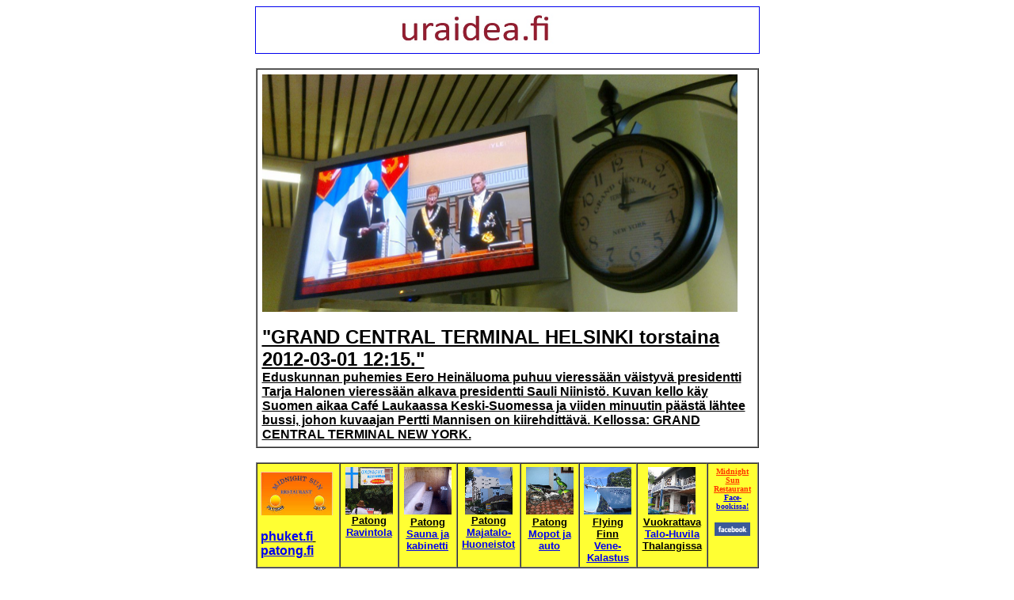

--- FILE ---
content_type: text/html
request_url: https://n1.fi/2012/03/01/etusivu.htm
body_size: 22516
content:
<!DOCTYPE HTML PUBLIC "-//W3C//DTD HTML 4.01 Transitional//EN">
<html>
<head>
<meta name="description" content="N1.fi -  2012/03/01 -  Kuva. "GRAND CENTRAL HELSINKI torstaina 2012-03-01 12:15." - Eduskunnan puhemies Eero Heinäluoma puhuu vieressään väistyvä presidentti Tarja Halonen vieressään alkava presidentti Sauli Niinistö. Kuvan kello käy Suomen aikaa Café Laukaassa Keski-Suomessa ja viiden minuutin päästä lähtee bussi, johon kuvaajan Pertti Mannisen on kiirehdittävä. Kellossa: GRAND CENTRAL TERMINAL NEW YORK. - Karkauspäivänä. Kuvat:  Kuntolenkki - Kelpaa potkutella - Café lämmittää - Pienet panokset - Lippu liehuu, pojat menossa mäkeen - Vauhdin hurmaa  Kuvapari: "Kaupungissa on sentään valot. Maalla tiet senkun kapenevat ..." - "Kun Wallinin kiltakaveri valmisteli puolustusvoimissa ehdotuksen oikein, niin ei Wallinin tarvinnut tehdä mitään vaihtoja." Keskustelija uudessa Suomessa. Poliittista uhkailua: "Oinosen mukaan Wallin uhkaili torstaina kyselytunnin jälkeen häntä itseään, ..." Kommentti. Risto Uimonen. Höpöhöpö kirja Niinistöstä marraskuussa.  - Kuva. M ROOM - ajaton parturi - Yle saamelaisten kansallispäivänä. Osa 7. Oddasat. Suomen uudeksi presidentiksi on valittu kokoomuksen Sauli Niinistö. - Yle saamelaisten kansallispäivänä: Apinatkin maininnanarvoisia, saamelaiset ei. - Niinistö sai 43 prosentin kannatuksen koko maassa. Koko kansan presidentti? - Tutkimusjohtaja Rahkonen sekoilee.  Gallup. Taloustutkimus. Ennusti muka niinistön voiton jo vuosia sitten! - TOP 20 - Tammikuu 2011 - Nettisanomat/ Sanomanetti-sivustot. Eri kävijät. - Presidentivaalit 2012 - Kuvia - Tulos: Ääniosuudet ja äänimäärät pyöristettyinä: Niinistö 43 8 (1. 8 miljoonaa), EI 31 (1.3 miljoonaa), Haavisto 26 (1.1 miljoonaa) -  Kuvat. "01.01.2012".  -- Lukijan kuva: "Katso tuolla on Hakkarainen!" - Kuva. Käden ojennus. Karuselli. -tiistai 28.02.2012 - etusivu - Nettisanomat - Sanomanetti - Blogi: Viikkosanomat.fi - Kuvasanomat - Sanomatori  - Viikkosanomat - Härkää sarvista ">

<meta name="keywords" content="N1.fi -  2012/03/01 -  Kuva. "GRAND CENTRAL HELSINKI torstaina 2012-03-01 12:15." - Eduskunnan puhemies Eero Heinäluoma puhuu vieressään väistyvä presidentti Tarja Halonen vieressään alkava presidentti Sauli Niinistö. Kuvan kello käy Suomen aikaa Café Laukaassa Keski-Suomessa ja viiden minuutin päästä lähtee bussi, johon kuvaajan Pertti Mannisen on kiirehdittävä. Kellossa: GRAND CENTRAL TERMINAL NEW YORK. - Karkauspäivänä. Kuvat:  Kuntolenkki - Kelpaa potkutella - Café lämmittää - Pienet panokset - Lippu liehuu, pojat menossa mäkeen - Vauhdin hurmaa  Kuvapari: "Kaupungissa on sentään valot. Maalla tiet senkun kapenevat ..." - "Kun Wallinin kiltakaveri valmisteli puolustusvoimissa ehdotuksen oikein, niin ei Wallinin tarvinnut tehdä mitään vaihtoja." Keskustelija uudessa Suomessa. Poliittista uhkailua: "Oinosen mukaan Wallin uhkaili torstaina kyselytunnin jälkeen häntä itseään, ..." Kommentti. Risto Uimonen. Höpöhöpö kirja Niinistöstä marraskuussa.  - Kuva. M ROOM - ajaton parturi - Yle saamelaisten kansallispäivänä. Osa 7. Oddasat. Suomen uudeksi presidentiksi on valittu kokoomuksen Sauli Niinistö. - Yle saamelaisten kansallispäivänä: Apinatkin maininnanarvoisia, saamelaiset ei. - Niinistö sai 43 prosentin kannatuksen koko maassa. Koko kansan presidentti? - Tutkimusjohtaja Rahkonen sekoilee.  Gallup. Taloustutkimus. Ennusti muka niinistön voiton jo vuosia sitten! - TOP 20 - Tammikuu 2011 - Nettisanomat/ Sanomanetti-sivustot. Eri kävijät. - Presidentivaalit 2012 - Kuvia - Tulos: Ääniosuudet ja äänimäärät pyöristettyinä: Niinistö 43 8 (1. 8 miljoonaa), EI 31 (1.3 miljoonaa), Haavisto 26 (1.1 miljoonaa) -  Kuvat. "01.01.2012".  -- Lukijan kuva: "Katso tuolla on Hakkarainen!" - Kuva. Käden ojennus. Karuselli. -tiistai 28.02.2012 - etusivu - Nettisanomat - Sanomanetti - Blogi: Viikkosanomat.fi - Kuvasanomat - Sanomatori  - Viikkosanomat - Härkää sarvista
">










































































  
  <meta content="text/html; charset=iso-8859-1" http-equiv="Content-Type">


  
  
<script language="JavaScript" type="text/JavaScript">
<!--




function MM_preloadImages() { //v3.0
  var d=document; if(d.images){ if(!d.MM_p) d.MM_p=new Array();
    var i,j=d.MM_p.length,a=MM_preloadImages.arguments; for(i=0; i<a.length; i++)
    if (a[i].indexOf("#")!=0){ d.MM_p[j]=new Image; d.MM_p[j++].src=a[i];}}
}

function MM_jumpMenu(targ,selObj,restore){ //v3.0
  eval(targ+".location='"+selObj.options[selObj.selectedIndex].value+"'");
  if (restore) selObj.selectedIndex=0;
}
//-->
</script>
  
  <style>
A.GULOCALNAV0{ FONT-WEIGHT:normal;FONT-SIZE:13px;COLOR:#003366;FONT-FAMILY:Arial,sans-serif;TEXT-DECORATION:none}A.GULOCALNAV0:hover{ COLOR:#ff0000}A.GUHOMELINK{ FONT-WEIGHT:normal;FONT-SIZE:13px;COLOR:#ff0000;FONT-FAMILY:Arial,sans-serif;TEXT-DECORATION:none}body {
	background-color: #FFF;
}
  body table tr td {
	font-family: Arial, Helvetica, sans-serif;
}
  p {
	font-family: Verdana, Geneva, sans-serif;
}
  .GULOCALNAV0 {
	font-family: Verdana, Geneva, sans-serif;
}
  body table tr td {
	font-family: Arial, Helvetica, sans-serif;
}
  body table tr td {
	font-family: Arial, Helvetica, sans-serif;
}
  body table tr td h2 {
	font-family: Verdana, Geneva, sans-serif;
}
  body table tr td p font strong span {
	font-family: Arial, Helvetica, sans-serif;
}
</style>
  
  


  
  


  
  


  
  


  
  


  
  


  
  


  
  
  
  


  
  


  
  


  
  


  
  


  
  


  
  


  
  


  
  


  
  
  
  


  
  

  
  
  
  <title>N1.fi -  2012/03/01 -  Kuva. "GRAND CENTRAL TERMINAL HELSINKI torstaina 2012-03-01 12:15." - Eduskunnan puhemies Eero Heinäluoma puhuu vieressään väistyvä presidentti Tarja Halonen vieressään alkava presidentti Sauli Niinistö. Kuvan kello käy Suomen aikaa Café Laukaassa Keski-Suomessa ja viiden minuutin päästä lähtee bussi, johon kuvaajan Pertti Mannisen on kiirehdittävä. Kellossa: GRAND CENTRAL TERMINAL NEW YORK. - Karkauspäivänä. Kuvat:  Kuntolenkki - Kelpaa potkutella - Café lämmittää - Pienet panokset - Lippu liehuu, pojat menossa mäkeen - Vauhdin hurmaa  Kuvapari: "Kaupungissa on sentään valot. Maalla tiet senkun kapenevat ..." - "Kun Wallinin kiltakaveri valmisteli puolustusvoimissa ehdotuksen oikein, niin ei Wallinin tarvinnut tehdä mitään vaihtoja." Keskustelija uudessa Suomessa. Poliittista uhkailua: "Oinosen mukaan Wallin uhkaili torstaina kyselytunnin jälkeen häntä itseään, ..." Kommentti. Risto Uimonen. Höpöhöpö kirja Niinistöstä marraskuussa.  - Kuva. M ROOM - ajaton parturi - Yle saamelaisten kansallispäivänä. Osa 7. Oddasat. Suomen uudeksi presidentiksi on valittu kokoomuksen Sauli Niinistö. - Yle saamelaisten kansallispäivänä: Apinatkin maininnanarvoisia, saamelaiset ei. - Niinistö sai 43 prosentin kannatuksen koko maassa. Koko kansan presidentti? - Tutkimusjohtaja Rahkonen sekoilee.  Gallup. Taloustutkimus. Ennusti muka niinistön voiton jo vuosia sitten! - TOP 20 - Tammikuu 2011 - Nettisanomat/ Sanomanetti-sivustot. Eri kävijät. - Presidentivaalit 2012 - Kuvia - Tulos: Ääniosuudet ja äänimäärät pyöristettyinä: Niinistö 43 8 (1. 8 miljoonaa), EI 31 (1.3 miljoonaa), Haavisto 26 (1.1 miljoonaa) -  Kuvat. "01.01.2012".  -- Lukijan kuva: "Katso tuolla on Hakkarainen!" - Kuva. Käden ojennus. Karuselli. -tiistai 28.02.2012 - etusivu - Nettisanomat - Sanomanetti - Blogi: Viikkosanomat.fi - Kuvasanomat - Sanomatori  - Viikkosanomat - Härkää sarvista </title>
</head>
<body><p align="center"><font size="2" 
face="Verdana, Arial, Helvetica, sans-serif"><a name="alku"></a></font>
<a href="../../../2011/bannerisivu.htm" ><img border="1" 
alt="" align=absMiddle src="http://www.nettisanomat.com/2011/banneriihuutotekstilue.jpg" width=635 height=58><br>
  <br>
<table border="1" cellspacing="0" cellpadding="6" width="635" align="center">
  
  <tr>
    <td><img border="0" hspace="0" src="Kuva460338d201200301presidenttigrandcentralkelloosamat1200ccs.jpg" width="600" height="300" ><br 
      ><br><font size="5" 
      ><strong>"GRAND CENTRAL TERMINAL HELSINKI 
      torstaina 2012-03-01 12:15."<br><font size="3" 
      >Eduskunnan puhemies Eero Heinäluoma puhuu vieressään 
      väistyvä presidentti Tarja Halonen vieressään alkava presidentti Sauli 
      Niinistö. Kuvan kello käy Suomen aikaa Café Laukaassa Keski-Suomessa ja 
      viiden minuutin päästä lähtee bussi, johon kuvaajan Pertti Mannisen on 
      kiirehdittävä. Kellossa: GRAND CENTRAL TERMINAL NEW 
      YORK.</font></strong></font></td></tr></table><br>
      <table border="1" cellspacing="0" cellpadding="4" width="635" align="center">
        <tbody>
          <tr valign="top" bgcolor="#ffff33">
            <td valign="middle" width="182"><strong><font size="2" 
      face="Verdana, Arial, Helvetica, sans-serif"><a 
      href="http://www.phuket.fi/midnight/sun/page2fin.htm"><img border="0" alt="" 
      src="../../../midnightsunlogo.jpg" width=91 height=55><br>
              <font 
      size=3><br>
                phuket.fi</font></a><font size="3">&nbsp; </font><a 
      href="http://www.patong.fi"><br>
                  <font size="3">patong.fi</font></a></font></strong></td>
            <td valign="top" width="120"><p align="center"><strong><a 
      href="http://www.phuket.fi/midnight/sun/page2fin.htm"><font size="2"><img 
      border=0 alt="" 
      src="../../../tunnuskuvat/DSC00139midnightsunkyltti120.jpg" 
      width=60 height=60></font></a><br>
              <b><font size="2" face="Arial">Patong <br>
                <a 
      href="http://www.phuket.fi/midnight/sun/page2fin.htm">Ravintola</a></font></b></strong></p></td>
            <td valign="top" width="111"><p align="center"><strong><a href="http://www.patong.fi/sauna.htm"><img border="0" 
      alt="" src="../../../tunnuskuvat/DSCI0313sauna120xshsh.jpg" 
      width=60 height=60></a><b><font size="1"><br>
              <font size="2" 
      face=Arial>Patong <a href="http://www.patong.fi/sauna.htm">Sauna ja 
                kabinetti</a></font></font></b></strong></p></td>
            <td valign="top" width="115"><p align="center"><strong><a href="http://www.patong.fi/majatalo.htm"><img border="0" 
      alt="" src="../../../tunnuskuvat/DSCI0261majatalo120x.jpg" 
      width=60 height=60></a><br>
              <b><font size="2" face="Arial">Patong <a 
      href="http://www.patong.fi/majatalo.htm">Majatalo-Huoneistot</a></font></b></strong></p></td>
            <td valign="top" width="109"><p align="center"><strong><a href="http://www.patong.fi/moposkootteri.htm"><img 
      border=0 alt="" 
      src="../../../tunnuskuvat/DSC00137mudnigtsunskootterix120.jpg" 
      width=60 height=60></a><b><font size="1"><br>
              <font size="2" 
      face=Arial>Patong <br>
                <a 
      href="http://www.patong.fi/moposkootteri.htm">Mopot ja auto</a></font></font></b></strong></p></td>
            <td valign="top" width="105"><p align="center"><strong><a href="http://www.patong.fi/vene.htm"><font size="1"><img 
      border=0 alt="" 
      src="../../../tunnuskuvat/DSCI2175flyingfinnx120.jpg" width=60 
      height=60></font></a><b><font size="1"><br>
              <font size="2" 
      face=Arial>Flying Finn <br>
                <a 
      href="http://www.patong.fi/vene.htm">Vene-Kalastus</a></font></font></b></strong></p></td>
            <td valign="top" width="125"><p align="center"><strong><a href="http://www.patong.fi/talo.htm"><img border="0" 
      alt="" src="../../../tunnuskuvat/IMG_0614talokylpija120x.jpg" 
      width=60 height=60></a><b><font size="1"><br>
              <font size="2" 
      face=Arial>Vuokrattava <a 
      href="http://www.patong.fi/talo.htm">Talo-Huvila</a> Thalangissa</font></b></strong></p></td>
            <td valign="top" width="151"><div align="center"><strong><font color="#ff3300" size="2" 
      face="Verdana, Arial, Helvetica, sans-serif"><font size="1" 
      face=Verdana>Midnight Sun Restaurant </font><a href="https://www.facebook.com/Midnight.Sun.Restaurant"><font size="1" 
      face=Verdana>Face-bookissa!</font></a><br>
              <br>
              <a href="https://www.facebook.com/Midnight.Sun.Restaurant"><img border="0" 
      alt="" src="http://www.nettisanomat.com/2011/120px-Facebook_svg.png" width=45 
      height=17></a></font></strong></div></td>
          </tr>
        </tbody>
      </table>
      <br>
<table border="1" cellspacing="0" bordercolor="#333333" cellpadding="5" width="635" 
align=center>
  <tbody>
  <tr bordercolor="#ffffff" bgcolor="#ffffff">
    <td bgcolor="#cccccc" valign="top" bordercolor="#cccccc" width="120" 
    >
      <p align="center"><font color="#000000" size="2" 
      face="Verdana, Arial, Helvetica, sans-serif"><strong 
      ><span style="COLOR: rgb(0,0,0)" 
      ><a href="../../../index.htm"><img 
      style="BORDER-BOTTOM: 0px solid; BORDER-LEFT: 0px solid; WIDTH: 80px; HEIGHT: 36px; BORDER-TOP: 0px solid; BORDER-RIGHT: 0px solid" 
      border=0 hspace=0 alt="" 
      src="../../../logo.jpg"></a><br 
      ><font size="6" face="Verdana" 
      >2012</font></span></strong></font></p></td>
    <td valign="top" bordercolor="#ffffff" rowspan="2" width="400" colspan="2" 
     center?><font http: 
      www.nettisanomat.com><font size="2" face="Verdana"><img border="0" alt="" src="../../../logonimi.jpg" width="202" height="26" ><br 
      >
      </font></strong><font size="2" face="Verdana" 
      ><strong 
      >Torstai 2012-03-01<br>
      <font 
      size=2>N:o Nettisanomat 1336 - <a href="../../../2012/02/29/etusivu.htm" >Edellinen</a> - <a href="../../../2012/03/03/etusivu.htm" >Seuraava</a> - <a href="../../../aihe/etsi_arkistosta/es.htm">Linkki jokaiseen!</a> - <a href="#haku" >Etsi!</a> - <a href="#vastaava" >Yhteys</a> - <a 
      href="http://www.viikkosanomat.fi" 
      >Viikkosanomat-blogi</a> -</font></strong></font></font></td>
    <td bgcolor="#ff0000" valign="top" bordercolor="#ff0000" rowspan="2" width="270" 
    >
      <p align="left"><font color="#ffffff" 
      ><span 
      lang=""><strong>Tänään&nbsp;virkaansa astunut koko kansan 
      presidentti Sauli Niinistö sai 43 %:n kannatuksen kansalaisilta!<br>
      <a href="../../../2012/03/01/etusivu.htm#niinistosai43" ><font size="5" 
      >Lue!</font></a></strong></span></font></p></td>
    <td width="182" rowspan="2" align="center" valign="top" bordercolor="#cccccc" bgcolor="#cccccc" 
    ><p><a href="http://www.photoraw.org/subscribe" 
      ><img border="1" alt="" src="../../../photorawlogo.jpg" width="80" height="46"> </a></p>
    <p><a href="../../02/12/jalkapallonihmehetket.htm" ><font size="3" face="Arial" 
      ><strong>Jalkapallon ihmehetket</strong></font></a></p></td></tr></tbody></table>
<br>
<table border="1" cellspacing="0" cellpadding="6" width="635" align="center">
  
  <tr>
    <td><img border="0" hspace="0" src="../../02/28/Kuva460241d20120228koiraosa1200cclsh.jpg" width="600" height="450" ><br 
      ><a name="kuntolenkki"></a><font 
      size=5 face=Verdana><strong 
      >Kuntolenkki<br></strong><font 
      size=3 face=Arial>Tiistai 2012-02-28 12:55- 13:49. 
      Keski-Suomi. Jyväskylän seutu. Laukaa. Keskusta. Mobikuva: Pertti 
      Manninen. </font></font></td></tr></table><br>
<table border="1" cellspacing="0" cellpadding="6" width="635" align="center">
  <tbody>
  <tr>
    <td valign="top" width="809"><font 
      ><strong><font size="4" 
      >"Kalevalan päivänä". Kuusi kuvaa lumesta 
      lämpöön.</font><br>
    </strong><img border="0" hspace="0" src="../../02/28/Kuva460236d20120228lippuosa400cclsh.jpg" width="200" height="150" ><br>
    <br>
    <img border="0" hspace="0" src="../../02/28/Kuva460237d20120228kelkkaosaosa400ccsh.jpg" width="200" height="150" ><br>
    <br 
      ><img border="0" hspace="0" src="../../02/28/Kuva460241d20120228koiraosa400cclsh.jpg" width="200" height="150" ><br>
    <br>
    &nbsp;<img border="0" hspace="0" src="../../02/28/Kuva460247d20120228potkukelkkaosa400ccsh.jpg" width="200" height="150" ><br>
    <br 
      ><img border="0" hspace="0" src="../../02/28/Kuva460253d20120228burgercafeosa400ccs.jpg" width="200" height="150" ><br>
    <br>
    &nbsp;<img border="0" hspace="0" src="../../02/28/Kuva460254d20120228pelaajatosa400ccs.jpg" width="200" height="150" ><br 
      ><br></font><font size="+0" 
      ><strong><font size="4" 
      >"Kalevalan päivänä". Kuusi kuvaa lumesta lämpöön: 
      </font></strong><font size="4"><strong 
      >Lippu liehuu, pojat menossa mäkeen - Vauhdin hurmaa - 
      Kuntolenkki - Kelpaa potkutella - Café lämmittää - Pienet panokset. <br 
      ></strong></font><br>Tiistai 
      2012-02-28 12:55- 13:49. Keski-Suomi. Jyväskylän seutu. 
      Laukaa.&nbsp;Keskusta. Mm. Kantolantie ja Burger Café. Mobikuvat. Pertti 
      Manninen.&nbsp;</font></td>
    <td bgcolor="#ffffff" valign="top" width="188" v>
      <p><font><font face="Arial">Tiistai 
        2012-02-28<br>
        <br>
        <strong 
      >Nimimerkki Kuukkeli: "Iltasanomien otsikot ovat 
          tyypillisesti luokkaa random, mutta tämä "Yllätys lottoarvonnassa" on jo 
          ihan omissa sfääreissään. Varsinkin kun arvonnassa ei ollut mitään 
          yllätystä, vaan tuli satunnaisia lukuja niin kuin aina. </strong></font><a 
      href="http://viikkosanomat.fi/2012/02/19/nimimerlli-kuukkeli-iltasanomien-otsikot-ovat-tyypillisesti-luokkaa-random-mutta-tama-yllatys-lottoarvonnassa-on-jo-ihan-omissa-sfaareissaan-varsinkin-kun-arvonnassa-ei-ollut-mitaan-yllatysta/" 
      ><font face="Arial"><strong 
      >Lue!</strong></font></a><br>
          <br 
      >
          <font face="Arial"><strong 
      >Salainen gallup keskisuomalaisessa. Lokakuuussa ei 
        julkistettu. Nyt puolta vuotta myöhemmin kyllä.</strong></font><br 
      >
        <a 
      href="http://viikkosanomat.fi/2012/02/19/salainen-gallup-keskisuomalaisessa-lokakuuussa-ei-julkistettu-nyt-puolta-vuotta-myohemmin-kylla/" 
      ><font face="Arial"><strong 
      >Lue!</strong></font></a></font></p>
      <p><font size="3" face="Arial"><strong 
      >Ja <font color="#ff0000" 
      >Risikkokin </font>hyväksyi <font color="#000000" 
      >Hautalan</font> tutkimuksen hyvästä 
        hallintotavasta!<a 
      href="http://viikkosanomat.fi/2012/02/18/ja-risikkokin-hyvaksyi-hautalan-tutkimuksen-hyvasta-hallintotavasta/" 
      ><font face="Arial">Lue!</font></a><br>
        <br 
      >
        <font color="#ff0000">Harri 
          Sailas,</font> sdp sai vihreän synninpäästön <font color="#ff0000" 
      >Heidi Hautalalta</font> tässä <font color="#ff0000" 
      >Mika Vehviläisen</font> asuntokaupassa. Kommentti 
        Hautalasta uuden Suomen keskustelussa.&nbsp; <a 
      href="http://viikkosanomat.fi/2012/02/17/harri-sailas-sdp-sai-vihrean-synninpaaston-heidi-hautalalta-tassa-mika-vehvilaisen-asuntokaupassa-kommentti-hautalasta-uuden-suomen-keskustelussa/" 
      ><font face="Arial">Lue!</font></a><br>
        <br 
      >
        <font color="#ff0000" 
      >Guggenheim</font> Zeit on line. Käännös , Niin mistä, 
        Uusi Suomi, Tamminen. <a 
      href="http://viikkosanomat.fi/2012/02/16/guggenheim-zeit-on-line-kaannos-niin-mista-uusi-suomi-tamminen/" 
      ><font face="Arial">Lue!</font></a></strong></font></p>
      <p><font size="3" face="Arial"><strong 
      >Kiltakaverit suhmuroi "Kun <font color="#ff0000" 
      >Wallinin</font> kiltakaveri valmisteli 
        puolustusvoimissa ehdotuksen oikein, niin ei Wallinin tarvinnut tehdä 
        mitään vaihtoja. Jos meillä olisi oikeita journalisteja, niin 
        selvitettäisiin valmistelijoiden taustat."&nbsp; <a 
      href="http://viikkosanomat.fi/2012/02/15/kiltakaverit-suhmuroi-14-2-2012-1946-ykspurjehtija-kun-wallinin-kiltakaveri-valmisteli-puolustusvoimissa-ehdotuksen-oikein-niin-ei-wallinin-tarvinnut-tehda-mitaan-vaihtoja-jos-meilla-olisi-oik/" 
      ><font face="Arial">Lue!</font></a></strong></font><font 
      size=2><font> <font size="3" 
      face=Arial><strong></p>
      <p><a href="http://www.viikkosanomat.fi" 
      ><font size="4" face="Arial" 
      >Viikkosanomat-blogi</font></a><font size="2" 
      > </font></p></td>
    <td width="189" align="left" valign="top" bgcolor="#ffffff"><p align="center"><a href="http://www.nettiruutu.fi" 
      ><img src="../../../2012/02/28/nettiruutu_logo_150_b.jpg" alt="" width="120" height="90" hspace="0" border="0" ></a>     
      <a href="http://www.nettiruutu.fi" 
      >
        <hr>
        </a>
      <h4><font color="#ff0000" face="Arial" 
      ><strong>TOP&nbsp;15</strong></font><font color="#ff0000" face="Arial"><strong 
      > - 
        Tammikuu 
        2011</strong></font></h4>
      <a href="http://www.nettiruutu.fi" 
      >
        <table border="1" cellspacing="0" cellpadding="4" width="180" bgcolor="#c0c0c0" 
      align=center>
          <tr>
            <td bgcolor="#c0c0c0"><strong 
            ><font size="2" 
            >nettisanomat.com </font></strong></td>
            <td align="right"><p><font size="2" face="Arial" 
            ><strong>35 
              141</strong></font></p></td>
          </tr>
          <tr>
            <td><strong><font size="2" 
            >viikkosanomat.fi </font></strong></td>
            <td align="right"><p><font size="2" face="Arial" 
            ><strong>18 
              850</strong></font></p></td>
          </tr>
          <tr>
            <td><strong><font size="2" 
            >12.fi </font></strong></td>
            <td align="right"><p><font size="2" face="Arial" 
            ><strong>14 
              133</strong></font></p></td>
          </tr>
          <tr>
            <td><strong><font size="2" 
            >sanomanetti.fi </font></strong></td>
            <td align="right"><p><font size="2" face="Arial" 
            ><strong>5 
              709</strong></font></p></td>
          </tr>
          <tr>
            <td><strong><font size="2" 
            >hs24.fi </font></strong></td>
            <td align="right"><p><font size="2" face="Arial" 
            ><strong>4 
              394</strong></font></p></td>
          </tr>
          <tr>
            <td><strong><font size="2" 
            >sanomatori.fi </font></strong></td>
            <td align="right"><p><font size="2" face="Arial" 
            ><strong>3 
              881</strong></font></p></td>
          </tr>
          <tr>
            <td><strong><font size="2" 
            >vuosisanomat.fi </font></strong></td>
            <td align="right"><p><font size="2" face="Arial" 
            ><strong>1 
              832</strong></font></p></td>
          </tr>
          <tr>
            <td><strong><font size="2" 
            >sanomapark.fi </font></strong></td>
            <td align="right"><p><font size="2" face="Arial" 
            ><strong>1 
              480</strong></font></p></td>
          </tr>
          <tr>
            <td><strong><font size="2" 
            >hs2.fi</font></strong></td>
            <td align="right"><p><font size="2" face="Arial" 
            ><strong>1 
              418</strong></font></p></td>
          </tr>
          <tr>
            <td><strong><font size="2" 
            >n24.fi </font></strong></td>
            <td align="right"><p><font size="2" face="Arial" 
            ><strong>1 
              168</strong></font></p></td>
          </tr>
          <tr>
            <td><strong><font size="2" 
            >fy.fi </font></strong></td>
            <td align="right"><p><font size="2" face="Arial" 
            ><strong>1 
              019</strong></font></p></td>
          </tr>
          <tr>
            <td><strong><font size="2" 
            >jyppi.fi </font></strong></td>
            <td align="right"><p><font size="2" face="Arial" 
            ><strong 
            >935</strong></font></p></td>
          </tr>
          <tr>
            <td><strong><font size="2" 
            >infoinfo.fi</font></strong></td>
            <td align="right"><p><font size="2" face="Arial" 
            ><strong 
            >884</strong></font></p></td>
          </tr>
          <tr>
            <td><strong><font size="2" 
            >wincapita.fi</font></strong></td>
            <td align="right"><p><font size="2" face="Arial" 
            ><strong 
            >869</strong></font></p></td>
          </tr>
          <tr>
            <td valign="top"><strong><font 
            size=2>laukaansanomat.fi</font></strong></td>
            <td valign="top" align="right"><p><font size="2" face="Arial" 
            ><strong 
            >809</strong></font></p></td>
          </tr>
        </table>
        </a>
      <p><a href="http://www.nettiruutu.fi" 
      ><strong 
      ><font size="6">100 
        742</font></strong></a> </p>
      <hr>
      <p><font color="#000000" 
      >Yle saamelaisten kansallisp&auml;iv&auml;n&auml; </font><a href="#ylesaamelaistenkansallispaivana" ><font size="3" 
      >Lue!</font></a> <font color="#000000" 
      ><br>
        KKP-Niinist&ouml; 43 % </font><a href="../../../2012/03/01/etusivu.htm#niinistosai43" ><font size="3" 
      >Lue!</font></a><font color="#000000" 
      > <br>
          Gallup-Rahkonen </font><a href="#rahkonensekoileegallup" ><font size="3" 
      >Lue!</font></a><br>
        <font 
      color=#000000>Kriisirahasto-Urpilainen&nbsp; <font 
      size=3><a href="../../02/03/etusivu.htm#kriisirahasto" >Lue!</a></font></font></p>
      <hr>
      Vakiokuva: <br 
      >
      Hei, tuolla on Hakkarainen!"<br 
      >
  <br>
  <a href="#katsotuollaonhakkarainen" ><img alt="hakkarainenyossa" src="../../01/01/kuvat2011/Hakkarainend20111127300.jpg" width="150" height="112" ></a></td>
    </tr>
  </tbody></table></p>
<table border="1" cellspacing="0" bordercolor="#ffffff" cellpadding="8" width="635" 
align=center>
  
  <tr bordercolor="#cccccc" bgcolor="#ffffff">
    
    <td bgcolor="#ffff00" valign="top" bordercolor="#ffffff" colspan="2" 
    >
      <p align="center"><font size="+0" 
      ><strong><font size="4" face="Arial" 
      ><font size="+0" 
      ><a name="haku"></a>Nettisanomat </font><font color="#000000" 
      >- Kaiken keskellä aina läsnä </font></font><font size="4" 
      face=Arial>- <br>
        Maailman 
      luetuin suomalainen Nettisanomat</font> <font color="#000000" size="4" 
      face=Arial>-<br>
      Sanomisen ja 
      julkaisemisen vapautta vuodesta</font><font color="#000000" size="4" face="Arial" 
      > 1999 
      </font><font color="#000000"><font size="4" face="Arial" 
      >- <br></font><a name="vastaava" 
      ></a><font size="4" face="Arial" 
      >Vastaava päätoimittaja Pertti Manninen - <br 
      ></font></font><font size="4" face="Arial">Yhteys: 
      nettisanomat @hotmail.com</font> <font color="#000000" 
      ><br>
      <br 
      >
      </font><a href="#haku" ><font size="4" face="Arial">Hae 
      Nettisanomista!</font></a><font size="4" face="Arial">- <br>
      </font><a href="../../../aihe/etsi_arkistosta/es.htm"><font size="4" face="Arial">Linkki 
    jokaisen numeron etusivulle!</font></a></strong></font></p></td>
    <td bgcolor="#ffff00" valign="top" bordercolor="#ffff00" width="180" 
     v>
      <p><font size="1" 
      face="Verdana, Arial, Helvetica, sans-serif"><strong 
      ><a 
      href="http://www.nettisanomat.com/ilmoita/ilmaiseksi.htm" 
      ><img border="0" src="../../../logoilmoita120mat.jpg" width="90" height="45" ></a><br 
      ><br></strong><font 
      face="Arial, &#13;&#10;      &#13;&#10; &#13;&#10; &#13;&#10; &#13;&#10;     &#13;&#10; &#13;&#10;     &#13;&#10;     &#13;&#10; &#13;&#10;     &#13;&#10;     &#13;&#10;     &#13;&#10; &#13;&#10;     &#13;&#10;     &#13;&#10;     &#13;&#10;     &#13;&#10; &#13;&#10;     &#13;&#10;     &#13;&#10;     &#13;&#10;     &#13;&#10;     &#13;&#10; &#13;&#10;     &#13;&#10;     &#13;&#10;     &#13;&#10;     &#13;&#10;     &#13;&#10;     Helvetica, &#13;&#10;     &#13;&#10;     &#13;&#10;     &#13;&#10;     &#13;&#10;     &#13;&#10;     &#13;&#10;     sans-serif" 
      ><strong><font size="4" 
      >Ilmoita ilmaiseksi </font><a 
      href="http://www.nettisanomat.com/ilmoita/ilmaiseksi.htm" 
      ><font size="4" 
      >sivu!</font></a></strong></font></font></p>
      <p><font face="Arial, Helvetica, sans-serif" 
      ><strong><a 
      href="http://www.nettisanomat.com/ilmoita/ilmaiseksi.htm" 
      ><font size="4">101 
      ilmoitusta!</font> </a><br 
  ></strong></font></p></td></tr></table></p>
<table border="0" width="635" align="center">
  
  <tr>
    <td valign="middle" align="center">
      <p><font size="2" 
      face="Verdana, Arial, Helvetica, sans-serif"><br 
      ><a href="http://www.thehungersite.com/" 
      ><img border="0" alt="" src="../../../Hunger000.gif" width="120" height="60" ></a> </font></p>
      <p><font size="2" 
      face="Verdana, Arial, Helvetica, sans-serif"><strong 
      ><font size="4" face="Arial"><font 
      color=#ff0000>Kaiken keskellä aina läsnä!</font> - 
      Viikkosanomat- </font></strong><a href="http://www.viikkosanomat.fi" 
      ><strong><font size="4" face="Arial" 
      >blogi</font></strong></a></font></p></td></tr></table><br>
<table border="1" cellspacing="0" cellpadding="8" width="635" align="center">
  <tbody>
  <tr>
    <td valign="top" width="806"><font size="2" 
      ><strong><font face="Verdana" 
      ><font size="4" 
      >"Kaupungissa on sentään valot. Maalla tiet senkun 
      kapenevat ..."</font><br>
      <br 
      >
    </font></strong><img border="0" hspace="0" src="../../02/15/Kuva451233d20120214luminenkatu800ccls.jpg" width="200" height="150" ><br>
    <br>
    <img border="0" hspace="0" src="../../02/15/Kuva451317d20120214luminenpimeatie800ccs.jpg" width="200" height="150" ><br 
      ><br></font><font 
      ><strong><font size="4" 
      >"Kaupungissa on sentään valot. Maalla tiet senkun 
      kapenevat niin että vastaantulijan kohdatessa pitää välillä melkein 
      pysäyttää vauhti. Pysy siinä sitten aikataulussa näillä 
      kaupunkibusseilla."<br></font></strong><br 
      >Tiistai 2012-02-14. Keski-Suomi. Jyväskylä 
      Yliopistonkatu ja Laukaa Kantolantie klo 17:25 ja 18:07. Mobikuvat: Pertti 
      Manninen. Turvavyöt sentään olivat tässä bussissa.</font></td>
    <td bgcolor="#ffffff" valign="top" width="147" v>
      <p><font size="3" face="Arial"><strong 
      >Keskiviikko <br 
      >
        2012-02-15</strong></font></p>
      <p><font face="Arial"><strong 
      >"Kun Wallinin kiltakaveri valmisteli</strong> 
      puolustusvoimissa ehdotuksen oikein, niin ei Wallinin tarvinnut tehdä 
      mitään vaihtoja." Keskustelija uudessa Suomessa. Lue!<br 
      ><br><strong 
      >Poliittista uhkailua: "Oinosen mukaan</strong> Wallin 
      uhkaili torstaina kyselytunnin jälkeen häntä itseään,&nbsp; ..."&nbsp; 
      Kommentti. Lue!</font></p>
      <p><font face="Arial"><strong 
      >Risto Uimonen. Höpöhöpö kirja Niinistöstä</strong> 
      marraskuussa. Lue!</font><font size="2" face="Verdana" 
      ></p></td>
    <td bgcolor="#ffffff" valign="top" width="221">
      <p align="center"><font color="#ff0000" face="Arial" 
      ><strong>TOP&nbsp;15<font> - </font></strong></font><font color="#ff0000" face="Arial"><strong 
      >Tammikuu 
      2011</strong></font>      <font face="Arial">
      <table border="1" cellspacing="0" cellpadding="4" width="220" bgcolor="#c0c0c0" 
      align=center>
        <tbody>
          <tr>
            <td bgcolor="#c0c0c0"><strong 
            ><font size="2" face="Verdana" 
            >nettisanomat.com </font></strong></td>
            <td align="right"><p><font size="2"><strong 
            >35 141</strong></font></p></td>
          </tr>
          <tr>
            <td><strong><font size="2" 
            face=Verdana>viikkosanomat.fi </font></strong></td>
            <td align="right"><p><font size="2"><strong 
            >18 850</strong></font></p></td>
          </tr>
          <tr>
            <td><strong><font size="2" 
            face=Verdana>12.fi </font></strong></td>
            <td align="right"><p><font size="2"><strong 
            >14 133</strong></font></p></td>
          </tr>
          <tr>
            <td><strong><font size="2" 
            face=Verdana>sanomanetti.fi </font></strong></td>
            <td align="right"><p><font size="2"><strong 
            >5 709</strong></font></p></td>
          </tr>
          <tr>
            <td><strong><font size="2" 
            face=Verdana>hs24.fi </font></strong></td>
            <td align="right"><p><font size="2"><strong 
            >4 394</strong></font></p></td>
          </tr>
          <tr>
            <td><strong><font size="2" 
            face=Verdana>sanomatori.fi </font></strong></td>
            <td align="right"><p><font size="2"><strong 
            >3 881</strong></font></p></td>
          </tr>
          <tr>
            <td><strong><font size="2" 
            face=Verdana>vuosisanomat.fi </font></strong></td>
            <td align="right"><p><font size="2"><strong 
            >1 832</strong></font></p></td>
          </tr>
          <tr>
            <td><strong><font size="2" 
            face=Verdana>sanomapark.fi </font></strong></td>
            <td align="right"><p><font size="2"><strong 
            >1 480</strong></font></p></td>
          </tr>
          <tr>
            <td><strong><font size="2" 
            face=Verdana>hs2.fi</font></strong></td>
            <td align="right"><p><font size="2"><strong 
            >1 418</strong></font></p></td>
          </tr>
          <tr>
            <td><strong><font size="2" 
            face=Verdana>n24.fi </font></strong></td>
            <td align="right"><p><font size="2"><strong 
            >1 168</strong></font></p></td>
          </tr>
          <tr>
            <td><strong><font size="2" 
            face=Verdana>fy.fi </font></strong></td>
            <td align="right"><p><font size="2"><strong 
            >1 019</strong></font></p></td>
          </tr>
          <tr>
            <td><strong><font size="2" 
            face=Verdana>jyppi.fi </font></strong></td>
            <td align="right"><p><font size="2"><strong 
            >935</strong></font></p></td>
          </tr>
          <tr>
            <td><strong><font size="2" 
            face=Verdana>infoinfo.fi</font></strong></td>
            <td align="right"><p><font size="2"><strong 
            >884</strong></font></p></td>
          </tr>
          <tr>
            <td><strong><font size="2" 
            face=Verdana>wincapita.fi</font></strong></td>
            <td align="right"><p><font size="2"><strong 
            >869</strong></font></p></td>
          </tr>
          <tr>
            <td valign="top"><strong 
            ><font size="2" face="Verdana" 
            >laukaansanomat.fi</font></strong></td>
            <td valign="top" align="right"><p><font size="2"><strong 
            >809</strong></font></p></td>
          </tr>
        </tbody>
      </table>
      <p align="center"><font size="2"><strong>Nettisanomat/ 
        Sanomanetti-sivustot. Eri kävijät.</strong> <br 
      >
      </font><a href="#nettisanomatsanomanettisivustotkavijat" ><strong 
      ><font size="4">100 742</font></strong></a></p>
  </font></td></tr></tbody></table></p>
<table border="1" cellspacing="0" cellpadding="8" width="635" align="center">
  
  <tr>
    <td valign="top" width="615">
      <p class="postmetadata"><font size="4" face="Arial" 
      ><strong>Poliittista uhkailua: 
      "Oinosen mukaan Wallin uhkaili torstaina kyselytunnin jälkeen häntä 
      itseään, Jussi Niinistöä (ps.) ja Ismo Soukolaa (ps.) "vakavilla 
      toimenpiteillä, mikäli he jatkavat Dragsvik-asian julkista 
      arvostelua".</strong></font> </p>
      <p class="postmetadata"><font 
      ><font face="Arial">Helmikuu 15, 2012 
      <!-- by admin --></font></p>
      <div class="entry">
      <p><font face="Arial">Poliittista 
      uhkailua: "<strong>Oinosen</strong> mukaan <strong 
      >Wallin</strong> uhkaili torstaina kyselytunnin 
      jälkeen häntä itseään, <strong>Jussi 
      Niinistöä</strong> (ps.) ja <strong>Ismo 
      Soukolaa</strong> (ps.) "vakavilla toimenpiteillä, mikäli he jatkavat 
      Dragsvik-asian julkista arvostelua".</font></p>
      <p><font face="Arial">On tietenkin 
      hyvä, että asia selvitetään, mutta olisi hauska kuulla mitä ne vakavat 
      toimenpiteet olisivat sitten olleet.</font></p>
      <p><font face="Arial">Kun ei ollut 
      kärpäsenä katossa, täytyy arvailla.</font></p>
      <p><font face="Arial"><strong 
      >1. Haistatus</strong><br><strong 
      >2. Mukilointi</strong><br 
      ><strong>3. Kielivirhe,</strong> 
      Wallin tarkoitti tietenkin "Vakaavilla toimenpiteillä", joka tietenkin on 
      positiivinen ilmaus.<br><strong 
      >4. Kuulovirhe.</strong> Oinonen kuuli väärin. Oikea 
      ilmaisu oli tietenkin "vakavilla toimenpihdeillä", joilla Wallin tarkoitti 
      tietenkin puolustusvoimien uusia Nato-yhteensopivia hankintoja. Nämä 
      toimenpihdit voitaisiin antaa jokaiselle sotilaalle kielestä riippumatta , 
      ei siis kieleen riippumaan, koska pihtien mukana kantaminen luo aina 
      turvallisuutta yksilölle ja koko maalle. (Ei tässä nyt ole päätä eikä 
      häntää, mutta jotainhan pakinoitsijankin on höpötettävä, koska suuri lauma 
      nälkäisiä suita odottaa). Huom latoja. Jätä tämä suluissa oleva lause 
      pois!</font></p>
      <p><font face="Arial"><strong 
      >Viikkosanomat.</strong> Pertti Manninen. Keskiviikko 
      2012-02-15 klo 01:09.</font></p>
      <p><font face="Arial"><strong 
      >Lähde: Uusi Suomi:</strong> Raju syytös Stefan 
      Wallinille: "Uhkaili kansanedustajia"<br 
      >http://www.uusisuomi.fi/kotimaa/120144-raju-syytos-stefan-wallinille-%E2%80%9Duhkaili-kansanedustajia%E2%80%9D</font></p></div>
      <p class="postmetadata"><font face="Arial" 
      >Tags: </font><a 
      href="http://viikkosanomat.fi/tag/arvostelu/" rel=tag 
      ><font face="Arial" 
      >arvostelu</font></a><font face="Arial" 
      >, </font><a href="http://viikkosanomat.fi/tag/asia/" 
      rel=tag><font face="Arial" 
      >asia</font></a><font face="Arial" 
      >, </font><a 
      href="http://viikkosanomat.fi/tag/dragsvik/" rel=tag 
      ><font face="Arial" 
      >Dragsvik</font></a><font face="Arial" 
      >, </font><a 
      href="http://viikkosanomat.fi/tag/julkinen/" rel=tag 
      ><font face="Arial" 
      >julkinen</font></a><font face="Arial" 
      >, </font><a 
      href="http://viikkosanomat.fi/tag/penttti-oinonen/" rel=tag 
      ><font face="Arial">Penttti 
      Oinonen</font></a><font face="Arial">, </font><a 
      href="http://viikkosanomat.fi/tag/perussuomalaiset/" rel=tag 
      ><font face="Arial" 
      >perussuomalaiset</font></a><font face="Arial" 
      >, </font><a 
      href="http://viikkosanomat.fi/tag/stefan-wallin/" rel=tag 
      ><font face="Arial">Stefan 
      Wallin</font></a><font face="Arial">, </font><a 
      href="http://viikkosanomat.fi/tag/uhkailu/" rel=tag 
      ><font face="Arial" 
      >uhkailu</font></a><font face="Arial" 
      >, </font><a 
      href="http://viikkosanomat.fi/tag/varuskunta/" rel=tag 
      ><font face="Arial" 
      >varuskunta</font></a></p>
      <p class="postmetadata">http://viikkosanomat.fi/2012/02/15/<br>
      poliittista-uhkailua-oinosen-mukaan-wallin-uhkaili-torstaina-kyselytunnin-jalkeen-hanta-itseaan-jussi-niinistoa-ps-ja-ismo-soukolaa-ps-vakavilla-toimenpiteilla-mikali-he-jatkavat-dragsvik/</p>
      <hr>
<p><font 
      face="Verdana, &#13;&#10;      Arial, Helvetica, sans-serif" 
      ><strong><font size="6" face="Arial" 
      ><font color="#ff0000" 
      >Kaiken keskellä aina läsnä!</font> - Viikkosanomat- </font></strong><a href="http://www.viikkosanomat.fi" 
      ><strong><font size="6" face="Arial" 
      >blogi</font></strong></a></font></p></td>
    <td valign="top" width="615">
      <p><font size="4" face="Arial" 
      ><strong>Risto Uimonen. Höpöhöpö 
      kirja marraskuussa: "Kirja kertoo Niinistön tiestä presidentiksi ja sen on 
      määrä valmistua marraskuussa."</strong></font></p>
      <p><font face="Arial">Helmikuu 15, 
      2012 <br></font><font face="Arial" 
      >Ketä nyt marraskuussa kiinnostaa <strong 
      >Niinistön</strong> tie presidentiksi. Luulisi 
      nykyaikana saada jotain nopeamminkin valmiiksi. Kirja pitäisi julkaista ja 
      kirjan pitäisi tulla kauppoihin virkaanastumispäivänä 1. maaliskuuta. Mitä 
      ihmeen kalkkiksia täällä kustantajissa oikein on (WSOY) , kun tuollaista 
      tekelettä tuhrataan puoli vuotta!</font></p>
      <div class="entry">
      <p><font face="Arial">Marraskuussa 
      voisi jo julkaista puolivuosikatsauksen presidentin toiminnasta ja kertoa 
      onko Nato yhtään liikahtanut eteenpäin tai onko jo perheen lisäystä 
      tulossa, siis jotain todella kiinnostavaa.</font></p>
      <p><font face="Arial"><strong 
      >Viikkosanomat.</strong> Pertti Manninen, Keskiviikko 
      2012-02-15 klo 00:47<br></font><font face="Arial" 
      ><strong>Lähde: Uusi 
      Suomi:</strong> Kirjahanke yllätti Sauli Niinistön - "Tuntuu 
      oudolta"</font></p>
      <p><font face="Arial" 
      >http://www.uusisuomi.fi/kotimaa/120149-kirjahanke-yllatti-sauli-niiniston-%E2%80%93-%E2%80%9Dtuntuu-oudolta%E2%80%9D</font></p></div>
      <p class="postmetadata"><font face="Arial" 
      >Tags: </font><a 
      href="http://viikkosanomat.fi/tag/hopohopo/" rel=tag 
      ><font face="Arial" 
      >höpöhöpö</font></a><font face="Arial" 
      >, </font><a href="http://viikkosanomat.fi/tag/kirja/" 
      rel=tag><font face="Arial" 
      >kirja</font></a><font face="Arial" 
      >, </font><a 
      href="http://viikkosanomat.fi/tag/presidentti/" rel=tag 
      ><font face="Arial" 
      >presidentti</font></a><font face="Arial" 
      >, </font><a 
      href="http://viikkosanomat.fi/tag/risto-uimonen/" rel=tag 
      ><font face="Arial">Risto 
      Uimonen</font></a><font face="Arial">, </font><a 
      href="http://viikkosanomat.fi/tag/sauli-niinisto/" rel=tag 
      ><font face="Arial">Sauli 
      Niinistö</font></a><font face="Arial">, </font><a 
      href="http://viikkosanomat.fi/tag/wsoy/" rel=tag 
      ><font face="Arial" 
      >WSOY</font></a></p>
      <p class="postmetadata"><font face="Arial" 
      >http://viikkosanomat.fi/2012/02/15/risto-uimonen-hopohopo-kirja-marraskuussa-kirja-kertoo-niiniston-tiesta-presidentiksi-ja-sen-on-maara-valmistua-marraskuussa/</font> 

      <hr>
<p class="postmetadata"><font face="Arial" 
      ><strong><font size="4" 
      >Kiltakaverit suhmuroi</font> <br 
      ></strong>14.2.2012 19:46 Ykspurjehtija <br 
      >"Kun Wallinin kiltakaveri valmisteli 
      puolustusvoimissa ehdotuksen oikein, niin ei Wallinin tarvinnut tehdä 
      mitään vaihtoja. Jos meillä olisi oikeita journalisteja, niin 
      selvitettäisiin valmistelijoiden taustat." Uuden Suomen 
      keskustelussa.</font></p>
      <p class="postmetadata"><font face="Arial" 
      >Helmikuu 15, 2012 <br 
      ></font><font face="Arial">Uusi 
      Suomi Uhkailuartikkelin kommentti<br></font><font 
      face=Arial>Saman kertoi Helsingin Sanomat pitkässä 
      artikkelissaan ja näin pääministeri <strong>Jyrki 
      Kataisenkaan</strong> ei tarvinnut valehdella, kun hän väitti ettei 
      missään kokouksessa asiaa ole käsitelty, siis kokouksessa jossa hän ja 
      Wallin syleilivät toisiaan.</font></p>
      <div class="entry">
      <p><font face="Arial" 
      >Viikkosanomat. Pertti Manninen, Keskiviikko 
      2012-02-15 klo 01:32</font></p></div>
      <p class="postmetadata"><font face="Arial" 
      >Tags: </font><a 
      href="http://viikkosanomat.fi/tag/dragsvi/" rel=tag 
      ><font face="Arial" 
      >Dragsvi</font></a><font face="Arial" 
      >, </font><a 
      href="http://viikkosanomat.fi/tag/helsingin-sanomat/" rel=tag 
      ><font face="Arial">Helsingin 
      Sanomat</font></a><font face="Arial">, </font><a 
      href="http://viikkosanomat.fi/tag/jyrki-katainen/" rel=tag 
      ><font face="Arial">Jyrki 
      Katainen</font></a><font face="Arial">, </font><a 
      href="http://viikkosanomat.fi/tag/stefan-wallin/" rel=tag 
      ><font face="Arial">Stefan 
      Wallin</font></a><font face="Arial">, </font><a 
      href="http://viikkosanomat.fi/tag/uusi-suomi/" rel=tag 
      ><font face="Arial">Uusi 
      Suomi</font></a></p>
      <p class="postmetadata"><font face="Arial" 
      >http://www.uusisuomi.fi/kotimaa/120152-oinosen-syytos-ihmetyttaa-professoria-%E2%80%9Dei-rikosta%E2%80%9D</font></p>
      <p class="postmetadata"><font face="Arial" 
      >http://viikkosanomat.fi/2012/02/15/<br>
    kiltakaverit-suhmuroi-14-2-2012-1946-ykspurjehtija-kun-wallinin-kiltakaveri-valmisteli-puolustusvoimissa-ehdotuksen-oikein-niin-ei-wallinin-tarvinnut-tehda-mitaan-vaihtoja-jos-meilla-olisi-oik/</font></p></td></tr></table></p>
<table border="1" cellspacing="0" cellpadding="6" width="635" align="center">
  
  <tr>
    <td valign="top"><img border="0" hspace="0" src="../../02/14/Kuva451207d20120214mroomajatonparturi800ccs.jpg" width="300" height="225" ><br>
      <p><font size="4"><strong 
      ><font size="5">"M ROOM - <br 
      >
        ajaton parturi"<br>
        <br>
      </font></strong></font><font size="2" face="Arial" 
      ><font size="3">Tiistai 
      &nbsp;2012-02-14 klo 17:13. Keski-Suomi. Jyv&auml;skyl&auml;. Vapaudenkatu, 
      Mobikuva: Pertti Manninen.</font>
      </font>      
      <font size="2" face="Arial" 
      >
      <hr>
    </font>
      <p><font><strong 
      ><font size="5" face="Verdana">"Sauli 
          Niinistö"</font> </strong></font>
      <p><strong><font size="4" 
      ><img border="0" hspace="0" src="../../02/13/Kuva448775d20120206saamesuomaodddapresideanta400ccls.jpg" width="200" height="150" ></font></strong></p>
      <p><font size="+0"><strong 
      ><font size="4">"<font size="5" 
      >Suoma odda presideanta"</font> <br 
      ><br></font></strong><a 
      name=ylesaamelaisten></a><font face="Arial" 
      >Yle saamelaisten 
        kansallispäivänä. Osa 7. 
      Oddasat. <br></font><br 
      ><a href="../../../2012/02/13/etusivu.htm" ><strong 
      >Lue ja katso!</strong></a></font></p>
      <p><font face="Arial">Osa 4. <a href="../../../2012/02/11/etusivu.htm" ><strong 
      ><font face="Verdana">Lue ja 
    katso!</font></strong></a></font></p></td>
    <td valign="top" width="180">
      <p><strong><font size="4" 
      >Jalkapallo</font><br 
      ></strong><img border="0" hspace="0" src="../../02/12/DSC06413d20090913palloilmassam180ccls.jpg" width="180" height="542" ><br 
      ><br><a href="../../02/12/jalkapallonihmehetket.htm" ><strong 
      >Jalkapallon ihmehetket</strong> 
</a></p></td></tr></table></p>
<table border="1" cellspacing="0" cellpadding="6" width="635" align="center">
  <tbody>
  <tr>
    <td valign="top" width="635"><p><strong><a 
      name=ylesaamelaisten></a><font size="5" 
      >Yle saamelaisten kansallispäivänä. </font><font 
      size=4>Osa 7. Oddasat. </font><a href="#ylesaamelaistenkansallispaivana" ><font size="4" 
      >Lue!</font></a><font size="4"> - 
      Osat 5 ja 6&nbsp;tulossa!<br 
      ></font></strong><font size="2" 
      ><br><img border="0" hspace="0" src="../../02/13/Kuva448769d20120206saamesuomenuudeksi400cs.jpg" width="200" height="150" >&nbsp;<img border="0" hspace="0" src="../../02/13/Kuva448770d20120206saameskattelyvalotuunut400ccl.jpg" width="200" height="150" >&nbsp;<img border="0" hspace="0" src="../../02/13/Kuva448771d20120206saamepohjoiskertoi400ccls.jpg" width="200" height="150" ><br 
      >Oddasat. <font size="4"><strong 
      ><font size="5">Suomen uudeksi 
      presidentiksi on valittu kokoomuksen Sauli Niinistö.</font><br 
      ></strong></font><br><img border="0" hspace="0" src="../../02/13/Kuva448772d20120206saamejuhlavaki400ccls.jpg" width="200" height="150" >&nbsp;<img border="0" hspace="0" src="../../02/13/Kuva448773d20120206saamehanonsuomen400ccls.jpg" width="200" height="150" >&nbsp;<img border="0" hspace="0" src="../../02/13/Kuva448774d20120206saameniinistomikki400ccls.jpg" width="200" height="150" ></font><font 
      size=2><span lang=""><br 
      ></span>Oddasat. </font><font size="5" 
      ><strong>Hän on Suomen 12. 
      presidentti.<br></strong></font><font size="2" 
      ><br><img border="0" hspace="0" src="../../02/13/Kuva448775d20120206saamesuomaodddapresideanta400ccls.jpg" width="200" height="150" >&nbsp;<img border="0" hspace="0" src="../../02/13/Kuva448776d20120206saamehaluankiittaa400ccls.jpg" width="200" height="150" >&nbsp;<img border="0" hspace="0" src="../../02/13/Kuva448778d20120206saameniinistovaki400ccls.jpg" width="200" height="150" ><br 
      >Oddasat.&nbsp;<font size="5" 
      ><strong>Sauli Niinistö, Suoma 
      odda presideanta.</strong></font> - Haluan kiittää kaikkia tukijoitani 
      sekä myös toisin äänestäneitä.<br>&nbsp; <br 
      >Ohjelmaopas Yle TV1 06/02/2012. TV-uutiset - 
      Kotikatsomo: Kahlekuningas - Elokuvan hetki: Vuosaari - 07/02 (Ti) 
      00.26-00.39 Apinatasavalta - 00.40-00.54 Oddasat.<br 
      ><br></font><strong 
      ><a name="ylesaamelaistenkansallispaivana" 
      ></a>Yle saamelaisten kansallispäivänä: Apinatkin 
      maininnanarvoisia, saamelaiset ei.<br></strong><span 
      lang=""><br>Ylen kuuluttaja 
      illan päättyesssä: "... ja illan päättää Apinatasavalta." Apinatasavallan 
      jälkeen lähetetystä saamenkielisestä uutislähetyksestä Oddasat ei 
      sanaakaan. Ihan varma en tietenkään voi olla mainittiinko kansallispäivänä 
      kertaakaan saamelaisista mitään missään ohjelmassa, mutta niissä parissa 
      illan uutislähetyksessä, jotka näin, ei ainakaan. </p>
      <p>Mobikameralla otin kuvia saamenkielisestä 
      uutislähetyksestä. Kuvista noin viidennes ei onnistunut, joten seuraavassa 
      on puutteita. Puuttuvat kuvat ja tekstit pitää sitten vain hyväksyä ja 
      muistella mitä niissä oli, jos lähetyksen näki. Kokonaan näkemättömille ne 
      kuitenkin tuovat edes hitusen siitä maailmasta, josta valtavirrassa ei 
      juuri kerrota.</p>
      <p>Nettisanomat. Pertti Manninen. Torstai 2012-02- 09. 
      klo 09:52. Mobikuvat: Maanantai 2012-01-06 klo 00.41- 00.44 
      Pertti Manninen. <strong 
  >Jatkuu!</strong></p></td></tr></tbody></table><br>
<table border="1" cellspacing="0" cellpadding="8" width="635" align="center">
  <tbody>
  <tr>
    <td valign="top" width="600"><img border="0" hspace="0" src="../../02/07/060220121296d20120207jyvnaakatkirkkopuisto1000ccs.jpg" width="400" height="300" ><br 
      ><br><strong 
      ><font size="5">"Naakat pyörivät 
      hämärtyvässä pakkasillassa pientä piiriään."</font></strong><br 
      >Keski-Suomi. Jyväskylä. Kirkkopuisto. Tiistai 
      2012-02-07 klo 17.00. Mobikuva: Pertti Manninen.</td>
    </tr>
  <tr>
    <td bgcolor="#c0c0c0" valign="top" width="430" v><p align="center"><font color="#ff0000" size="6" 
      ><strong>TOP 20<font size="3" 
      > - </font></strong></font><font color="#ff0000" face="Arial" 
      ><strong>Tammikuu 2011</strong> </font>     
      <font face="Arial" 
      >
        <table border="1" cellspacing="0" cellpadding="4" width="300" bgcolor="#ffffff" 
      align=center>
          <tbody>
            <tr>
              <td><strong>1.</strong></td>
              <td><strong 
            >nettisanomat.com </strong></td>
              <td align="right"><p><font face="Arial" 
            ><strong>35 
                141</strong></font></p></td>
            </tr>
            <tr>
              <td><strong>2.</strong></td>
              <td><strong 
            >viikkosanomat.fi </strong></td>
              <td align="right"><p><font face="Arial" 
            ><strong>18 
                850</strong></font></p></td>
            </tr>
            <tr>
              <td><strong>3.</strong></td>
              <td><strong>12.fi </strong></td>
              <td align="right"><p><font face="Arial" 
            ><strong>14 
                133</strong></font></p></td>
            </tr>
            <tr>
              <td><strong>4.</strong></td>
              <td><strong>sanomanetti.fi </strong></td>
              <td align="right"><p><font face="Arial" 
            ><strong>5 
                709</strong></font></p></td>
            </tr>
            <tr>
              <td><strong>5.</strong></td>
              <td><strong>hs24.fi </strong></td>
              <td align="right"><p><font face="Arial" 
            ><strong>4 
                394</strong></font></p></td>
            </tr>
            <tr>
              <td><strong>6.</strong></td>
              <td><strong>sanomatori.fi </strong></td>
              <td align="right"><p><font face="Arial" 
            ><strong>3 
                881</strong></font></p></td>
            </tr>
            <tr>
              <td><strong>7.</strong></td>
              <td><strong 
            >vuosisanomat.fi </strong></td>
              <td align="right"><p><font face="Arial" 
            ><strong>1 
                832</strong></font></p></td>
            </tr>
            <tr>
              <td><strong>8.</strong></td>
              <td><strong>sanomapark.fi </strong></td>
              <td align="right"><p><font face="Arial" 
            ><strong>1 
                480</strong></font></p></td>
            </tr>
            <tr>
              <td><strong>9.</strong></td>
              <td><strong 
          >hs2.fi</strong></td>
              <td align="right"><p><font face="Arial" 
            ><strong>1 
                418</strong></font></p></td>
            </tr>
            <tr>
              <td><strong>10.</strong></td>
              <td><strong>n24.fi </strong></td>
              <td align="right"><p><font face="Arial" 
            ><strong>1 
                168</strong></font></p></td>
            </tr>
            <tr>
              <td><strong>11.</strong></td>
              <td><strong>fy.fi </strong></td>
              <td align="right"><p><font face="Arial" 
            ><strong>1 
                019</strong></font></p></td>
            </tr>
            <tr>
              <td><strong>12.</strong></td>
              <td><strong>jyppi.fi </strong></td>
              <td align="right"><p><font face="Arial" 
            ><strong 
            >935</strong></font></p></td>
            </tr>
            <tr>
              <td><strong>13.</strong></td>
              <td><strong 
            >infoinfo.fi</strong></td>
              <td align="right"><p><font face="Arial" 
            ><strong 
            >884</strong></font></p></td>
            </tr>
            <tr>
              <td><strong>14.</strong></td>
              <td><strong 
            >wincapita.fi</strong></td>
              <td align="right"><p><font face="Arial" 
            ><strong 
            >869</strong></font></p></td>
            </tr>
            <tr>
              <td valign="top"><strong 
            >15.</strong></td>
              <td valign="top"><strong 
            >laukaansanomat.fi</strong></td>
              <td valign="top" align="right"><p><font face="Arial" 
            ><strong 
            >809</strong></font></p></td>
            </tr>
            <tr>
              <td valign="top"><strong 
            >16,</strong></td>
              <td valign="top"><strong 
            >shit.fi </strong></td>
              <td valign="top" align="right"><p><font face="Arial" 
            ><strong 
            >782</strong></font></p></td>
            </tr>
            <tr>
              <td valign="top"><strong 
            >17.</strong></td>
              <td valign="top"><strong 
            >nettila.fi</strong></td>
              <td valign="top" align="right"><p><font face="Arial" 
            ><strong 
            >585</strong></font></p></td>
            </tr>
            <tr>
              <td valign="top"><strong 
            >18.</strong></td>
              <td valign="top"><strong 
            >venus.fi </strong></td>
              <td valign="top" align="right"><p><font face="Arial" 
            ><strong 
            >584</strong></font></p></td>
            </tr>
            <tr>
              <td valign="top"><strong 
            >19.</strong></td>
              <td valign="top"><strong 
            >vahtija.fi</strong></td>
              <td valign="top" align="right"><p><font face="Arial" 
            ><strong 
            >575</strong></font></p></td>
            </tr>
            <tr>
              <td valign="top"><strong 
            >20.</strong></td>
              <td valign="top"><strong 
            >helkinginsanomat.com</strong></td>
              <td valign="top" align="right"><p><font face="Arial" 
            ><strong 
            >573</strong></font></p></td>
            </tr>
          </tbody>
        </table>
        <p align="center"><strong>Nettisanomat/ 
          Sanomanetti-sivustot. Eri k&auml;vij&auml;t.</strong> <br 
      >
          <a href="#nettisanomatsanomanettisivustotkavijat" ><strong 
      ><font size="5">100 742</font></strong></a></p>
      </font></td>
    </tr>
  </tbody>
</table><br>
<table border="1" cellspacing="0" cellpadding="8" width="635" align="center">
  
  <tr>
    <td valign="top" width="615"><font size="5" 
      ><strong><a name="niinistosai43" 
      ></a>Niinistö sai 43 prosentin kannatuksen koko 
      maassa. Koko kansan presidentti?<br 
      ></strong></font><font>Helmikuu 7, 2012 <!-- by admin --></font>
      <div class="entry">
      <p><font face="Arial">43 ON ISO 
      LUKU JA 1.8 MILJOONAA ON ISO LUKU, MUTTA PALJON HYVÄÄ JA 
      OIKEUDENMUKAISUUTTA TARVITAAAN VIELÄ,</font></p>
      <p><font face="Arial">JOTTA VOISI 
      PUHUA SUOMALAISTEN ENEMMISTÖN KANNATTAVAN HÄNTÄ.</font></p>
      <p><font face="Arial"><strong 
      >EERO HEINÄLUOMA</strong> JO INTOUTUI JOSSAKIN 
      HAASTATTELUSSA PUHUMAAN 60 PROSENTIN KANNATUKSESTA. KUVAA HYVIN SITÄ 
      PIHALLA OLOA JOTA ELIITTI JA VALTAMEDIA KÄYTTÄVÄT.</font></p>
      <p><font face="Arial">UNOHDETAAN 
      TARKOITUKSELLISESTI ÄÄNESTÄMÄTTÖMÄT.</font></p>
      <p><font face="Arial">ESIM. HS 
      HELSINGIN SANOMAT JULKAISEE TÄNÄÄN ÄÄNESTYSALUEKARTTOKA, 
      &nbsp;JOTKA</font></p>
      <p><font face="Arial">ON VÄRITETTY 
      NIIN ETTÄ NIINISTÖLLÄ ON SININEN JA HAAVISTOLLA VIHREÄ.</font></p>
      <p><font face="Arial">TOKKOPA 
      KUMPIKAAN SAI MILLÄÄN ÄÄNESTYSALUEELLLA ENEMMISTÖÄ ÄÄNIOIKEUTETTUJEN 
      MÄÄRÄSTÄ.</font></p>
      <p><font face="Arial">TÄYTYY 
      TARKISTAA TÄMÄ VÄITE. JOSSAKIN SELLAINENKIN IHME ON VOINUT 
      SATTUA.</font></p>
      <p><font face="Arial" 
      >SIIS</font></p>
      <p><font face="Arial"><strong 
      >NIIINISTÖ 43</strong></font></p>
      <p><font face="Arial"><strong 
      >EI&nbsp;31</strong></font></p>
      <p><font face="Arial"><strong 
      >HAAVISTO 26</strong></font></p>
      <p><font face="Arial">JOS LUVUT 
      NYT ON SITTEN OIKEIN MIELESSÄ. TARKISTAN ASIAN NETTISANOMISTA!</font></p>
      <p><font face="Arial" 
      >VIIKKOSANOMAT. PERTTI MANNINEN. TIISTAI 2012 02 07 
      13.40 NOIN</font></p>
      <p><font face="Arial">DÖSÄSSÄ 
      TÄRINÄSSÄ.</font></p></div>
      <p class="postmetadata"><font face="Arial" 
      >Tags: </font><a 
      href="http://viikkosanomat.fi/tag/2012/" rel=tag 
      ><font face="Arial" 
      >2012</font></a><font face="Arial" 
      >, </font><a 
      href="http://viikkosanomat.fi/tag/haavisto/" rel=tag 
      ><font face="Arial" 
      >haavisto</font></a><font face="Arial" 
      >, </font><a 
      href="http://viikkosanomat.fi/tag/kannatus-heinaluoma/" rel=tag 
      ><font face="Arial">kannatus; 
      heinäluoma</font></a><font face="Arial">, </font><a 
      href="http://viikkosanomat.fi/tag/niinisto/" rel=tag 
      ><font face="Arial" 
      >Niinistö</font></a><font face="Arial" 
      >, </font><a 
      href="http://viikkosanomat.fi/tag/presidentinvaalit/" rel=tag 
      ><font face="Arial" 
      >presidentinvaalit</font></a><br 
      ><br><a 
      href="http://viikkosanomat.fi/2012/02/07/niinisto-sai-43-prosentin-kannatuksen-koko-maassa-oko-kansan-presidentti/" 
      ><font 
      >http://viikkosanomat.fi/<font color="#000000" 
      >2012/02/07/<br>
      niinisto-sai-43-prosentin-kannatuksen-koko-maassa-oko-kansan-presidentti/<br 
      ><br></font></font></a>Painovirheitä&nbsp;ja Haaviston kannatus-% korjattu 
      2012-02-08.</p></td>
    <td valign="top" width="615"><font size="5" 
      ><strong><a 
      name=rahkonensekoileegallup></a>Rahkonen sekoilee. 
      Gallup. Taloustutkimus. Ennusti muka niinistön voiton jo vuosia 
      sitten!</strong></font><br><font 
      >Helmikuu 7, 2012 <!-- by admin --></font>
      <div class="entry">
      <p><font face="Arial" 
      >TALOUSTUTKIMUS OY:N TUTKIMUSJOHTAJA KEHUU TÄNÄÄN 
      HELSINGIN SANOMISSA. KUINKA JO VUOSIA SITTEN MUKA GALLUPIT TIESIVÄT TAI 
      ENNUSTIVAT TAI JOTAKIN MUUTA NIINISTÖN VOITTAJAKSI NÄISSÄ 
      VAALEISSA.</font></p>
      <p><font face="Arial">EN USKO ETTÄ 
      VUOSIA SITTEN ON KYSYTTY KENEN ARVELETTE VOITTAVAN PARIN VUODEN TAI KOLMEN 
      VUODEN PÄÄSSÄ PIDETTÄVISSÄ VAALEISSA.</font></p>
      <p><font face="Arial">KYLLÄ KAI ON 
      KYSYTTY ETTÄ KETÄ ÄÄNESTÄISITTE JOS VAALI PIDETTÄISIIN "'NYT"?</font></p>
      <p>      
<p><font face="Arial">TÄHÄN 
  TIETENKIN SAADAAN VASTAUS TIETEELLISESTI, TILASTOTIETEEN MENETELMIN, MUTTA 
  KYLLÄ KAIKKI MUU ON SPEKULOINTIA, ARVELUA, JOSTA TOIVON MUKAAN TILAAJAT 
  EIVÄT OLE MAKSANEET TALOUSTUTKIMUS OY:LLE VAAN</font></p>
      <p><font face="Arial">NÄILLE 
      KAHVINPOROSTA TAI KRISTALLIPALLOISTA ENNUSTAJILLE.</font></p>
      <p><font face="Arial">KAIKENLAISIA 
      KONITOHTOREIITA SITTEN ONKIN ENNUSTUSLAITOSTEN JOHTAJINA. SIIS 
      TUTKIMUSJOHTAJINA LAINAUSMERKEIN.</font></p>
      <p><font face="Arial">SIIS VIELÄ 
      KERRAN</font></p>
      <p><font face="Arial">TÄMÄ YLENKIN 
      KÄYTTÄMÄ ENNUUSTUSLAITOS ON KYSYNYT IHMISILTÄ JOTAIN KÄYTTÄYTYMISTÄ SITEN 
      ETTÄ SE KYSYMYS KOSKEE AIVAN LYHYTTÄ AIKAA</font></p>
      <p><font face="Arial">ESIM. PARIN 
      VIIKON PÄÄSSÄ OLEVAA ÄÄNESTYSPÄÄTÖSTÄ.</font></p>
      <p><font face="Arial">SE ON SIIS 
      ENNUSTE, JOKA TÄYTTÄÄ JOTKUT TUTKIMUSKRITEERIT. EI ENNUSTUS!</font></p>
      <p><font face="Arial">RAHKOSEN 
      KIRJOITUS OLI MIELIPIDEPALSTALLA JA NYT TÄMÄ ON LOPETETTAVA KUN BUSSI 
      POMPPII VIETÄVÄSTI NÄISSÄ LEPPÄVEDEN HIDASTEISSA VAIKKA TÄMÄ KUSKI AJAAKIN 
      IHAN INHIMILLISESTI.</font></p>
      <p><font face="Arial" 
      >VIIIKKOSANOMAT. PERTTI MANNINEN TIISTAI 2012 02 07 
      17.40 NOIN.</font></p>
      <p><font face="Arial">P.S LISÄÄN 
      ASIASANOIHIN TÄYDELLISEMMÄN NIMEN JA MUUTAKIN JOSKUS MYÖHEMMIN JA 
      PAHOITTELEN PAINOVIRHEITÄ JOITA KYLLÄ KORJAAN TARPEEN MUKAAN.<br 
      ><br><a 
      href="http://viikkosanomat.fi/2012/02/07/rahkonen-sekoilee-gallup-taloustutkimus-ennusti-muka-niiniston-voiton-jo-vuosia-sitten/" 
      ><font face="Verdana">http://viikkosanomat.fi<font color="#000000" 
      >/2012/02/07/<br>
      rahkonen-sekoilee-gallup-taloustutkimus-ennusti-muka-niiniston-voiton-jo-vuosia-sitten/</font></font></a><br 
      ><br></font><font face="Verdana" 
      >Painovirheitä korjattu. Tutkimusjohtajan etunimi on 
      Juho.&nbsp;</font><font face="Verdana" 
      >2012-02-08.</font></p></div></td></tr></table><br><p align="center"><img border="0" hspace="0" src="../../02/06/20120205tulosbannerimiljoonataani.jpg" width="635" height="58" ><font 
style="BACKGROUND-COLOR: #ffffff" size=1 face=Verdana><br></font></p>
<table border="0" width="635" align="center">
  
  <tr>
    <td valign="middle" align="center">
      <p><font size="2" 
      face="Verdana, Arial, Helvetica, sans-serif"><a 
      href="http://www.thehungersite.com/"><img border="0" alt="" src="../../../Hunger000.gif" width="120" height="60" ></a> </font></p>
      <p><font size="2" 
      face="Verdana, Arial, Helvetica, sans-serif"><strong 
      ><font size="4" face="Arial"><font 
      color=#ff0000>Kaiken keskellä aina läsnä!</font> - 
      Viikkosanomat- </font></strong><a href="http://www.viikkosanomat.fi" 
      ><strong><font size="4" face="Arial" 
      >blogi</font></strong></a></font></p></td></tr></table></p>
<table border="1" cellspacing="0" bordercolor="#c0c0c0" cellpadding="10" width="635" 
bgColor=#c0c0c0 align=center>
  
  <tr>
    <td bgcolor="#ffffff" valign="top" width="1200" v><a name="aatonaattona" 
      ></a>
      <p align="left"><img border="0" hspace="0" src="../../01/01/DSC04273d20120101h1523siivet1200acsh.JPG" width="600" height="400" ><br 
      ><font face="Verdana"><br 
      ><strong><font size="4" 
      >"01.01.2012". </font></strong>Pohjois-Savo. Keitele. 
      Nilakka. Sunnuntai 2012-01-01 klo 15:23. Hiukan pakkasta. Kuva: Pertti 
      Manninen.</font> </p></td></tr></table><br><font 
size=2 face="Verdana, Arial, Helvetica, sans-serif"><br></font>
<table border="0" width="635" align="center">
  
  <tr>
    <td valign="middle" align="center">
      <p><font size="2" 
      face="Verdana, Arial, Helvetica, sans-serif"><a 
      href="http://www.thehungersite.com/"><img border="0" alt="" src="../../../Hunger000.gif" width="120" height="60" ></a>&nbsp;</font></p>
      <p><font size="2" 
      face="Verdana, Arial, Helvetica, sans-serif"><strong 
      ><font size="4" face="Arial"><font 
      color=#ff0000>Kaiken keskellä aina läsnä!</font> - 
      Viikkosanomat- </font></strong><a href="http://www.viikkosanomat.fi" 
      ><strong><font size="4" face="Arial" 
      >blogi</font></strong></a></font></p></td></tr></table><br>
<table border="1" cellspacing="0" cellpadding="4" width="635" align="center">
  
  <tr valign="top">
    <td height="371" valign="top" width="635">
  <h5><a name="katsotuollaon"></a><a 
      name=katsotuollaonhakkarainen></a><br 
      ><img alt="hakkarainenyossa" src="../../01/01/kuvat2011/Hakkarainend20111127300.jpg" width="147" height="111" > <img alt="hakkarainenyossa" src="../../01/01/kuvat2011/Hakkarainend20111127300.jpg" width="147" height="111" > <img alt="hakkarainenyossa" src="../../01/01/kuvat2011/Hakkarainend20111127300.jpg" width="147" height="111" > <img alt="hakkarainenyossa" src="../../01/01/kuvat2011/Hakkarainend20111127300.jpg" width="147" height="111" ><br 
      ><img alt="hakkarainenyossa" src="../../01/01/kuvat2011/Hakkarainend20111127300.jpg" width="147" height="111" > <img alt="hakkarainenyossa" src="../../01/01/kuvat2011/Hakkarainend20111127300.jpg" width="147" height="111" > <img alt="hakkarainenyossa" src="../../01/01/kuvat2011/Hakkarainend20111127300.jpg" width="147" height="111" > <img alt="hakkarainenyossa" src="../../01/01/kuvat2011/Hakkarainend20111127300.jpg" width="147" height="111" ><br 
      ><img alt="hakkarainenyossa" src="../../01/01/kuvat2011/Hakkarainend20111127300.jpg" width="147" height="111" > <img alt="hakkarainenyossa" src="../../01/01/kuvat2011/Hakkarainend20111127300.jpg" width="147" height="111" > <img alt="hakkarainenyossa" src="../../01/01/kuvat2011/Hakkarainend20111127300.jpg" width="147" height="111" > <img alt="hakkarainenyossa" src="../../01/01/kuvat2011/Hakkarainend20111127300.jpg" width="147" height="111" ></h5></td></tr>
  <tr valign="top">
    <td height="100" valign="top">
      <h2><strong>Lukijan kuva: "Katso 
      tuolla on Hakkarainen!"</strong></h2>
      <h3>Kansanedustaja Teuvo Hakkarainen Jyväskylän yössä 
      Kauppakadulla aikaisin sunnuntaina 2011-11-27 noin 03:n aikaan sankan 
      fanijoukon piirittämänä. Lähetetyssä kuvassa keskustelijoiden kasvoja on 
      hiukan pehmennetty. Kuva: H.N. - Katso myös! <a 
      href="http://www.nettisanomat.com/2011/04/18/etusivu.htm#perussuomalaisetanittakangas" 
      >Samassa puserossa.</a></h3></td></tr></table><font 
size=2 face="Verdana, Arial, Helvetica, sans-serif"><br></font>
<table border="1" cellspacing="0" bordercolor="#cccccc" cellpadding="6" width="635" 
align=center>
  
  <tr>
    <td bordercolor="#ffffff"><strong 
      ><font size="4" face="Arial, Helvetica, sans-serif" 
      ><font color="#ff0000">Kaiken 
      keskellä aina läsnä!</font> - Viikkosanomat- <a 
      href="http://www.viikkosanomat.fi" 
      >blogi</a></font></strong></td></tr></table></p>
<table border="1" cellspacing="0" bordercolor="#cccccc" cellpadding="9" width="635" 
align=center>
  
  <tr bordercolor="#cccccc">
    <td bordercolor="#ffffff" width="635"><img src="../../01/01/kuvat2011/karusellitaivaskadetx570fliphorw600.jpg" width="300" height="302" ><img src="../../01/01/kuvat2011/karusellitaivaskadetx570w600.jpg" width="300" height="302" ></td></tr>
  <tr bordercolor="#cccccc">
    <td bordercolor="#ffffff"><font size="3" 
      face="Arial, Helvetica, sans-serif"><strong 
      >"Käden ojennus". Uusi tulkinta aikaisemminkin 
      julkaistusta kuvasta. Pertti Manninen. Viikon kuva torstaina 
      31.07.2003.</strong><br><a 
      href="http://www.nettisanomat.com/2003/07/31/viikonkuva.htm" 
      >http://www.nettisanomat.com/2003/07/31/viikonkuva.htm</a> 
      </font></td></tr></table>
<p align="center"><br><font size="4" 
face="Verdana, Arial, Helvetica, sans-serif"><a 
href="http://www.thehungersite.com/"><img border="0" src="../../../Hunger000.gif" width="120" height="60" ></a><br></font></p>
<table border="1" cellspacing="0" bordercolor="#cccccc" cellpadding="2" width="640" 
align=center>
  
  <tr>
    <td bordercolor="#cccccc"><font size="2" 
      face="Verdana, Arial, Helvetica, sans-serif"><a href="../../../2011/bannerisivu.htm" ><img border="1" align="center" 
      src="../../../2011/banneriihuutotekstiluew615.jpg" width=628 height=64 
       bordercolor ="#333333" cellspacing="0" 
      cellpadding="2" 640?></a></font></td></tr></table><br>
<div align="center">
<div align="center">
<table border="1" cellspacing="0" bordercolor="#0099ff" cellpadding="4" width="640" 
bgColor=#ffffff align=center>
  
  <tr bordercolor="#0000ff">
    <td width="71"><strong><font 
      size=1 face="Arial, Helvetica, sans-serif"><a 
      name=sanomatorilinkisto></a><a 
      href="http://www.12.fi/12.htm" 
      >12.fi</a></font></strong></td>
    <td width="56"><strong><font 
      size=1 face="Arial, Helvetica, sans-serif"><a 
      href="http://www.n24.fi/2021/2021.htm" 
      >2021.fi</a></font></strong></td>
    <td colspan="2"><strong><font 
      size=1 face="Arial, Helvetica, sans-serif"><a 
      href="http://www.aamusanomat.fi" 
      >aamusanomat.fi</a></font></strong></td>
    <td width="57"><strong><a 
      href="http://www.asiat.fi"><font size="1" 
      face="Arial, Helvetica, sans-serif" 
      >asiat.fi</font></a></strong></td>
    <td width="79"><strong><font 
      size=1 face="Arial, Helvetica, sans-serif"><a 
      href="http://www.sanomatori.fi/cine/cine.htm" 
      >cine.fi</a></font></strong></td>
    <td colspan="2"><strong><font 
      size=1 face="Arial, Helvetica, sans-serif"><a 
      href="http://www.sanomatori.fi/digisanoma/digisanoma.htm" 
      >digisanoma.fi</a></font></strong></td>
    <td colspan="2"><strong><font 
      size=1 face="Arial, Helvetica, sans-serif"><a 
      href="http://www.n24.fi/eduskuntatalo/eduskuntatalo.htm" 
      >eduskuntatalo.fi</a></font></strong></td>
    <td colspan="2"><font size="1" 
      ><strong><font 
      face="Arial, Helvetica, sans-serif"><a 
      href="http://www.kinola.fi/elokuvasto/elokuvasto.htm" 
      >elokuvasto.fi</a></font></strong><font 
      face="Arial, Helvetica, sans-serif" 
      >&nbsp;</font></font></td></tr>
  <tr bordercolor="#0000ff">
    <td><font size="1" face="Arial, Helvetica, sans-serif" 
      ><strong><a 
      href="http://www.end.fi">end.fi</a> 
    </strong></font></td>
    <td><strong><font size="1" 
      face="Arial, Helvetica, sans-serif"><a 
      href="http://www.n24.fi/erika/erika.htm" 
      >erika.fi</a></font></strong></td>
    <td colspan="2"><strong><font 
      size=1 face="Arial, Helvetica, sans-serif"><a 
      href="http://www.n24.fi">fax.fi</a></font></strong></td>
    <td colspan="2"><font size="1" 
      face="Arial, Helvetica, sans-serif"><strong 
      ><a href="http://www.fiftyfifty.fi/fiftyfifty.htm" 
      >fiftyfifty.fi</a></strong></font></td>
    <td width="74"><font size="1" 
      face="Arial, Helvetica, sans-serif"><strong 
      ><a href="http://www.fin24.fi" 
      >fin24.fi</a> </strong></font></td>
    <td width="60"><strong><font 
      size=1 face="Arial, Helvetica, sans-serif"><a 
      href="http://www.infoinfo.fi/findig/findig.htm" 
      >findig.fi</a> </font></strong></td>
    <td colspan="2"><strong><font 
      size=1 face="Arial, Helvetica, sans-serif"><a 
      href="http://www.infoinfo.fi/finlines/finlines.htm" 
      >finlines.fi</a></font></strong></td>
    <td width="89"><strong><font 
      size=1 face="Arial, Helvetica, sans-serif"><a 
      href="http://www.infoinfo.fi/finpap/finpap.htm" 
      >finpap.fi</a> </font></strong></td>
    <td width="63"><strong><font 
      size=1 face="Arial, Helvetica, sans-serif"><a 
      href="http://www.infoinfo.fi/finpax/finpax.htm" 
      >finpax.fi</a></font></strong></td></tr>
  <tr bordercolor="#0000ff">
    <td><strong><font size="1" 
      face="Arial, Helvetica, sans-serif"><a 
      href="http://www.infoinfo.fi/finpix/finpix.htm" 
      >finpix.fi</a> </font></strong></td>
    <td><font size="1" face="Arial, Helvetica, sans-serif" 
      ><a href="http://www.infoinfo.fi/finrex/finrex.htm" 
      ><strong 
      >finrex.fi</strong></a></font></td>
    <td width="74"><strong><font 
      size=1 face="Arial, Helvetica, sans-serif"><a 
      href="http://www.fotola.fi" 
      >fotola.fi</a></font></strong></td>
    <td width="44"><font size="1" 
      face="Arial, Helvetica, sans-serif"><strong 
      ><a href="http://www.fy.fi/fy.htm" 
      >fy.fi</a></strong></font></td>
    <td colspan="2"><strong><font 
      size=1 face="Arial, Helvetica, sans-serif"><a 
      href="http://www.n24.fi/gagarin/2009/05/09/etusivu.htm" 
      >gagarin.fi</a></font></strong></td>
    <td colspan="2"><strong><font 
      size=1 face="Arial, Helvetica, sans-serif"><a 
      href="http://www.n24.fi/gigastore/gigastore.htm" 
      >gigastore.fi</a></font></strong></td>
    <td colspan="2"><strong><font 
      size=1 face="Arial, Helvetica, sans-serif"><a 
      href="http://www.helkinginsanomat.com/2009/10/15/etusivu.htm" 
      >helkinginsanomat.com</a></font></strong></td>
    <td colspan="2"><strong><font 
      size=1 face="Arial, Helvetica, sans-serif"><a 
      href="http://www.nettilehti.com" 
      >helsinginsanomanetti.fi</a></font></strong></td></tr>
  <tr bordercolor="#0000ff">
    <td colspan="2"><strong><font 
      size=1 face="Arial, Helvetica, sans-serif"><a 
      href="http://www.sanomatori.fi/helsinkisanomat/helsinkisanomat.htm" 
      >helsinkisanomat.fi</a> </font></strong></td>
    <td><strong><font size="1" 
      face="Arial, Helvetica, sans-serif"><a 
      href="http://www.heti.mobi" 
      >heti.mobi</a></font></strong></td>
    <td><strong><font size="1" 
      face="Arial, Helvetica, sans-serif"><a 
      href="http://www.sanomatori.fi/hs2/hs2.html" 
      >hs2.fi</a></font></strong></td>
    <td><strong><a 
      href="http://www.hs27.com/hs24/hs24.html"><font 
      size=1 face="Arial, Helvetica, sans-serif" 
      >hs24.fi</font></a></strong></td>
    <td><strong><font size="1" 
      face="Arial, Helvetica, sans-serif"><a 
      href="http://www.hs24.mobi" 
      >hs24.mobi</a></font></strong></td>
    <td><font size="1" face="Arial, Helvetica, sans-serif" 
      ><strong><a 
      href="http://www.hs27.com/hs24.html" 
      >hs27.com</a></strong></font></td>
    <td><strong><font size="1" 
      face="Arial, Helvetica, sans-serif"><a 
      href="http://www.hs2.fi/hsdigi/hsdigi.htm" 
      >hsdigi.fi</a></font></strong></td>
    <td colspan="2"><strong><font 
      size=1 face="Arial, Helvetica, sans-serif"><a 
      href="http://www.nettilehti.com" 
      >hsn.fi</a></font></strong></td>
    <td colspan="2"><font size="1" 
      face="Arial, Helvetica, sans-serif"><strong 
      ><a href="http://www.hs2.fi/hstalous/hstalous.htm" 
      >hstalous.fi</a></strong></font></td></tr>
  <tr bordercolor="#0000ff">
    <td colspan="2"><strong><font 
      size=1 face="Arial, Helvetica, sans-serif"><a 
      href="http://www.hs2.fi/hstv/hstv.htm" 
      >hstv.fi</a></font></strong></td>
    <td colspan="2"><strong><font 
      size=1 face="Arial, Helvetica, sans-serif"><a 
      href="http://www.hs2.fi/hsurheilu/hsurheilu.htm" 
      >hsurheilu.fi</a></font></strong></td>
    <td colspan="2"><font size="1" 
      face="Arial, Helvetica, sans-serif"><strong 
      ><a 
      href="http://www.sanomatori.fi/iltaset/iltaset.htm" 
      >iltaset.fi</a></strong></font></td>
    <td colspan="2"><strong><a 
      href="http://www.infoinfo.fi/infoinfo.htm"><font 
      size=1 face="Arial, Helvetica, sans-serif" 
      >infoinfo.fi</font></a></strong></td>
    <td colspan="2"><strong><a 
      href="http://www.infola.fi/infola.htm"><font size="1" 
      face="Arial, Helvetica, sans-serif" 
      >infola.fi</font></a></strong></td>
    <td colspan="2"><strong><font 
      size=1 face="Arial, Helvetica, sans-serif"><a 
      href="http://www.sanomatori.fi/istalous/istalous.htm" 
      >istalous.fi</a></font></strong></td></tr>
  <tr bordercolor="#0000ff">
    <td><strong><font size="1" 
      face="Arial, Helvetica, sans-serif"><a 
      href="http://www.infola.fi/juice/juice.htm" 
      >juice.fi</a></font></strong></td>
    <td><strong><font size="1" 
      face="Arial, Helvetica, sans-serif"><a 
      href="http://www.jyppi.fi/2009/05/29/etusivu.htm" 
      >jyppi.fi</a></font></strong></td>
    <td colspan="2"><strong><font 
      size=1 face="Arial, Helvetica, sans-serif"><a 
      href="http://www.sanomatori.fi/kansalaistori/kansalaistori.htm" 
      >kansalaistori.fi</a></font></strong></td>
    <td colspan="2"><strong><font 
      size=1 face="Arial, Helvetica, sans-serif"><a 
      href="http://www.infola.fi/kasvosto/kasvosto.htm" 
      >kasvosto.fi</a></font></strong></td>
    <td colspan="2"><strong><font 
      size=1 face="Arial, Helvetica, sans-serif"><a 
      href="http://www.n24.fi/katsaus/katsaus.htm" 
      >katsaus.fi</a> </font></strong></td>
    <td colspan="2"><strong><font 
      size=1 face="Arial, Helvetica, sans-serif"><a 
      href="http://www.n24.fi/kauppasanomat/2009/07/17/etusivu.htm" 
      >kauppasanomat.fi</a></font></strong></td>
    <td colspan="2"><strong><font 
      size=1 face="Arial, Helvetica, sans-serif"><a 
      href="http://www.jyppi.fi/kes/2009/05/29/etusivu.htm" 
      >kes.fi</a></font></strong></td></tr>
  <tr bordercolor="#0000ff">
    <td colspan="2"><strong><a 
      href="http://www.vahtija.fi/keskiviikko/etusivu.htm" 
      ><font size="1" face="Arial, Helvetica, sans-serif" 
      >keskiviikko.fi</font></a></strong></td>
    <td colspan="2"><font size="1" 
      face="Arial, Helvetica, sans-serif"><strong 
      ><a href="http://www.kinola.fi" 
      >kinola.fi</a></strong></font></td>
    <td colspan="2"><strong><font 
      size=1 face="Arial, Helvetica, sans-serif"><a 
      href="http://www.n24.fi/kroisos/2009/07/17/etusivu.htm" 
      >kroisos.fi</a></font></strong></td>
    <td colspan="2"><strong><font 
      size=1 face="Arial, Helvetica, sans-serif"><a 
      href="http://www.n24.fi/kronikka/kronikka.htm" 
      >kronikka.fi</a></font></strong></td>
    <td colspan="2"><strong><font 
      size=1 face="Arial, Helvetica, sans-serif"><a 
      href="http://www.fotola.fi/kuvala/kuvala.htm" 
      >kuvala.fi</a> </font></strong></td>
    <td colspan="2"><font size="1" 
      face="Arial, Helvetica, sans-serif"><strong 
      ><a 
      href="http://www.sanala.fi/kuvanen/2009/05/06/etusivu.htm" 
      >kuvanen.fi</a> </strong></font></td></tr>
  <tr bordercolor="#0000ff">
    <td valign="middle" colspan="2"><strong 
      ><font size="1" face="Arial, Helvetica, sans-serif" 
      ><a href="http://www.kuvasanomat.fi/kuvasanomat.htm" 
      >kuvasanomat.fi</a></font></strong></td>
    <td valign="middle" colspan="2"><strong 
      ><font size="1" face="Arial, Helvetica, sans-serif" 
      ><a 
      href="http://www.kuvasanomat.fi/kuvasarja/etusivu.htm" 
      >kuvasarja.fi</a> </font></strong></td>
    <td bgcolor="#ffff66" valign="middle" rowspan="9" colspan="4">
      <div align="center"><font color="#000000" size="2" 
      face="Arial, Helvetica, sans-serif"><strong 
      >Sanomatori.fi - <br>Kaiken 
      keskellä aina läsnä!</strong> </font></div>
      <div align="center"><font size="1" 
      ><strong><font color="#000000" 
      face="Arial, Helvetica, sans-serif"><a 
      href="http://www.nettisanomat.com/2001/06/07/etusivu.htm#kesan" 
      ><br><img border="0" src="../../../erikajasorsatblur100.jpg" width="149" height="100" ></a><br 
      ></font><font size="2" 
      face="Arial, Helvetica, sans-serif">Kesän hyvä 
      teko:</font><font color="#000000" size="2" face="Arial, Helvetica, sans-serif" 
      ><br></font><font size="2" 
      face="Arial, Helvetica, sans-serif"><a 
      href="http://www.nettisanomat.com/2001/06/07/etusivu.htm#kesan" 
      >Opeta lapsi uimaan!</a></font> <font color="#000000" 
      face="Arial, Helvetica, sans-serif"><br 
      ></font></strong></font></div></td>
    <td valign="middle" colspan="2"><strong 
      ><font size="1" face="Arial, Helvetica, sans-serif" 
      ><a href="http://www.nettifoto.fi/kuvasivu/etusivu.htm" 
      >kuvasivut.fi</a></font></strong></td>
    <td colspan="2"><strong><font size="1" 
      face="Arial, Helvetica, sans-serif"><a 
      href="http://www.kuvaviikko.fi/2009/05/31/etusivu.htm" 
      >kuvaviikko.fi</a></font></strong></td></tr>
  <tr bordercolor="#0000ff">
    <td valign="middle" colspan="2"><strong 
      ><font size="1" face="Arial, Helvetica, sans-serif" 
      ><a 
      href="http://www.kuvaviikko.fi/kuvavuosi/etusivu.htm" 
      >kuvavuosi.fi </a></font></strong></td>
    <td valign="middle" colspan="2"><strong 
      ><font size="1" face="Arial, Helvetica, sans-serif" 
      ><a 
      href="http://www.sanomatori.fi/lakisanomat/lakisanomat.htm" 
      >lakisanomat.fi</a> </font></strong></td>
    <td valign="middle" colspan="2"><strong 
      ><font size="1" face="Arial, Helvetica, sans-serif" 
      ><a 
      href="http://www.laukaansanomat.fi/2009/05/30/etusivu.htm" 
      >laukaansanomat.fi</a> </font></strong></td>
    <td valign="middle"><strong><font 
      size=1 face="Arial, Helvetica, sans-serif"><a 
      href="http://www.leaks.fi" 
    >leaks.fi</a></font></strong></td>
    <td valign="middle"><strong><font 
      size=1 face="Arial, Helvetica, sans-serif"><a 
      href="http://www.sanomatori.fi/leh/leh.htm" 
      >leh.fi</a></font></strong></td></tr>
  <tr bordercolor="#0000ff">
    <td valign="middle"><strong><font 
      size=1 face="Arial, Helvetica, sans-serif"><a 
      href="http://www.n24.fi/lennon/2009/07/17/etusivu.htm" 
      >lennon.fi</a> </font></strong></td>
    <td valign="middle"><strong><font 
      size=1 face="Arial, Helvetica, sans-serif"><a 
      href="http://www.infoinfo.fi/let/let.htm" 
      >let.fi</a></font></strong></td>
    <td valign="middle" colspan="2"><font size="1" 
      face="Arial, Helvetica, sans-serif"><strong 
      ><a href="http://www.infola.fi/linkisto/linkisto.htm" 
      >linkisto.fi</a></strong></font></td>
    <td valign="middle" colspan="2"><strong 
      ><font size="1" face="Arial, Helvetica, sans-serif" 
      ><a href="http://www.infola.fi/listasto/listasto.htm" 
      >listasto.fi</a></font></strong></td>
    <td colspan="2"><font size="1" 
      face="Arial, Helvetica, sans-serif"><strong 
      ><a href="http://www.sanala.fi/lukemisto/lukemisto.htm" 
      >lukemisto.fi</a> </strong></font></td></tr>
  <tr bordercolor="#0000ff">
    <td colspan="2"><strong><font size="1" 
      face="Arial, Helvetica, sans-serif"><a 
      href="http://www.maanantai.fi">maanantai.fi 
      </a></font></strong></td>
    <td colspan="2"><strong><font size="1" 
      face="Arial, Helvetica, sans-serif"><a 
      href="http://www.sanala.fi/mailma/2009/05/09/etusivu.htm" 
      >mailma.fi</a></font></strong></td>
    <td colspan="2"><strong><font size="1" 
      face="Arial, Helvetica, sans-serif"><a 
      href="http://www.sanomatori.fi/mediasanomat/mediasanomat.htm" 
      >mediasanomat.fi</a></font></strong></td>
    <td valign="middle"><strong><font 
      size=1 face="Arial, Helvetica, sans-serif"><a 
      href="http://www.mobix.fi">mobix.fi</a> 
      </font></strong></td>
    <td valign="middle"><strong><font 
      size=1 face="Arial, Helvetica, sans-serif"><a 
      href="http://www.n0.fi">n0.fi</a></font></strong></td></tr>
  <tr bordercolor="#0000ff">
    <td valign="middle" colspan="2"><font size="1" 
      face="Arial, Helvetica, sans-serif"><strong 
      ><a href="http://www.n24.fi" 
      >n24.fi</a> </strong></font></td>
    <td colspan="2"><strong><a 
      href="http://viikkosanomat.fi/netnews/netnews.htm" 
      ><font size="1" face="Arial, Helvetica, sans-serif" 
      >netnews.fi</font></a></strong></td>
    <td colspan="2"><strong><font size="1" 
      face="Arial, Helvetica, sans-serif"><a 
      href="http://www.nettifoto.fi/2009/05/31/etusivu.htm" 
      >nettifoto.fi</a>&nbsp;</font></strong></td>
    <td valign="middle" colspan="2"><strong 
      ><font size="1" face="Arial, Helvetica, sans-serif" 
      ><a href="http://www.nettila.fi" 
      >nettila.fi</a></font></strong></td></tr>
  <tr bordercolor="#0000ff">
    <td valign="middle" colspan="2"><strong 
      ><font size="1" face="Arial, Helvetica, sans-serif" 
      ><a href="http://www.nettilehti.com" 
      >nettilehti.com</a></font></strong></td>
    <td colspan="2"><strong><font size="1" 
      face="Arial, Helvetica, sans-serif"><a 
      href="http://www.nettimobi.com" 
      >nettimobi.com</a></font></strong></td>
    <td colspan="2"><strong><font size="1" 
      face="Arial, Helvetica, sans-serif"><a 
      href="http://www.mobix.fi/nettimobi/nettimobi.htm" 
      >nettimobi.fi</a></font></strong></td>
    <td valign="middle" colspan="2"><font size="1" 
      face="Arial, Helvetica, sans-serif"><strong 
      ><a 
      href="http://www.nettila.fi/nettinen/2009/05/31/etusivu.htm" 
      >nettinen.com</a>&nbsp; </strong></font></td></tr>
  <tr bordercolor="#0000ff">
    <td valign="middle" colspan="2"><strong 
      ><font size="1" face="Arial, Helvetica, sans-serif" 
      ><a 
      href="http://www.nettila.fi/nettinen/2009/05/31/etusivu.htm" 
      >nettinen.fi</a></font></strong></td>
    <td colspan="2"><strong><font size="1" 
      face="Arial, Helvetica, sans-serif"><a 
      href="http://www.nettisanomat.com" 
      >nettisanomat.com</a></font></strong></td>
    <td colspan="2"><font size="1" 
      face="Arial, Helvetica, sans-serif"><strong 
      ><a href="http://www.nettisanomat.fi" 
      >nettisanomat.fi</a></strong></font></td>
    <td valign="middle" colspan="2"><strong 
      ><font size="1" face="Arial, Helvetica, sans-serif" 
      ><a href="http://www.nettila.fi/nyky/nyky.htm" 
      >nyky.fi</a></font></strong></td></tr>
  <tr bordercolor="#0000ff">
    <td valign="middle" colspan="2"><strong 
      ><font size="1" face="Arial, Helvetica, sans-serif" 
      ><a href="http://www.kuvasanomat.fi/nykyaika" 
      >nykyaika.com</a></font></strong></td>
    <td colspan="2"><strong><font size="1" 
      face="Arial, Helvetica, sans-serif"><a 
      href="http://www.oikeusministeri.fi" 
      >oikeusministeri.fi</a></font></strong></td>
    <td colspan="2"><strong><font size="1" 
      face="Arial, Helvetica, sans-serif"><a 
      href="http://www.fy.fi/pahkasika/pahkasika.htm" 
      >pahkasika.fi</a></font></strong></td>
    <td valign="middle" colspan="2"><strong 
      ><font size="1" face="Arial, Helvetica, sans-serif" 
      ><a href="http://www.infola.fi/paikasto/paikasto.htm" 
      >paikasto.fi</a></font></strong></td></tr>
  <tr bordercolor="#0000ff">
    <td valign="middle"><strong><font 
      size=1 face="Arial, Helvetica, sans-serif"><a 
      href="http://www.per.fi">per.fi</a></font></strong></td>
    <td valign="middle"><strong><font 
      size=1 face="Arial, Helvetica, sans-serif">&nbsp;<a 
      href="http://www.n24.fi/ps24/2009/05/31/etusivu.htm" 
      >ps24.fi</a></font></strong></td>
    <td><strong><font size="1" 
      face="Arial, Helvetica, sans-serif"><a 
      href="http://www.fotola.fi/raw/raw.htm" 
      >raw.fi</a></font></strong></td>
    <td><strong><font size="1" 
      face="Arial, Helvetica, sans-serif"><a 
      href="http://www.sanomatori.fi/san/san.htm" 
      >san.fi</a></font></strong></td>
    <td valign="middle" colspan="2"><strong 
      ><font size="1" face="Arial, Helvetica, sans-serif" 
      ><a href="http://www.sanala.fi/sanala.htm" 
      >sanala.fi</a>&nbsp;&nbsp;</font></strong></td>
    <td colspan="2"><strong><font size="1" 
      face="Arial, Helvetica, sans-serif"><a 
      href="http://www.sanala.fi/sananen/2009/05/31/etusivu.htm" 
      >sananen.fi</a></font></strong></td></tr>
  <tr bordercolor="#0000ff">
    <td valign="middle" colspan="2"><strong 
      ><font size="1" face="Arial, Helvetica, sans-serif" 
      ><a 
      href="http://www.sanala.fi/sanat/2009/05/01/etusivu.htm" 
      >sanat.fi</a></font></strong></td>
    <td colspan="2"><strong><font size="1" 
      face="Arial, Helvetica, sans-serif"><a 
      href="http://www.sanomaa.com">sanomaa.com</a> 
      </font></strong></td>
    <td valign="middle" colspan="2"><strong 
      ><font size="1" face="Arial, Helvetica, sans-serif" 
      ><a href="http://www.sanomapark.fi/sanomadigi" 
      >sanomadigi.fi</a> </font></strong></td>
    <td valign="middle" colspan="2"><strong 
      ><font size="1" face="Arial, Helvetica, sans-serif" 
      ><a href="http://www.sanomapark.fi/sanomahouse" 
      >sanomahouse.fi</a></font></strong></td>
    <td valign="middle" colspan="2"><strong 
      ><font size="1" face="Arial, Helvetica, sans-serif" 
      ><a href="http://www.sanomapark.fi/sanomakirja" 
      >sanomakirja.fi</a></font></strong></td>
    <td valign="middle" colspan="2"><strong 
      ><font size="1" face="Arial, Helvetica, sans-serif" 
      ><a 
      href="http://www.sanomatori.fi/sanomakonserni/sanomakonserni.htm" 
      >sanomakonserni.fi</a></font></strong></td></tr>
  <tr bordercolor="#0000ff">
    <td valign="middle" colspan="2"><strong 
      ><font size="1" face="Arial, Helvetica, sans-serif" 
      ><a 
      href="http://www.sanomapark.fi/sanomakuvat/sanomakuvat.htm" 
      >sanomakuvat.fi</a></font></strong></td>
    <td colspan="2"><strong><font size="1" 
      face="Arial, Helvetica, sans-serif"><a 
      href="http://www.sanomatori.fi/sanomamags/sanomamags.htm" 
      >sanomamags.fi</a></font></strong></td>
    <td colspan="2"><strong><font size="1" 
      face="Arial, Helvetica, sans-serif"><a 
      href="http://www.mobix.fi/sanomamobi/sanomamobi.htm" 
      >sanomamobi.fi</a></font></strong></td>
    <td valign="middle" colspan="2"><strong 
      ><font size="1" face="Arial, Helvetica, sans-serif" 
      ><a href="http://www.sanomanet.fi" 
      >sanomanet.fi</a></font></strong></td>
    <td valign="middle" colspan="2"><strong 
      ><font size="1" face="Arial, Helvetica, sans-serif" 
      ><a href="http://www.sanomanetti.fi" 
      >sanomanetti.fi</a></font></strong></td>
    <td valign="middle" colspan="2"><font size="1" 
      face="Arial, Helvetica, sans-serif"><strong 
      ><a href="http://www.sanomapark.fi/sanomapark.htm" 
      >sanomapark.fi</a></strong></font></td></tr>
  <tr bordercolor="#0000ff">
    <td valign="middle" colspan="2"><strong 
      ><font size="1" face="Arial, Helvetica, sans-serif" 
      ><a 
      href="http://www.sanomatori.fi/2010/12/31/etusivu.htm" 
      >sanomatori.fi</a></font></strong></td>
    <td valign="middle" colspan="2"><strong 
      ><font size="1" face="Arial, Helvetica, sans-serif" 
      ><a href="http://www.sanomapark.fi/sanomatv" 
      >sanomatv.fi</a></font></strong></td>
    <td colspan="2"><strong><font size="1" 
      face="Arial, Helvetica, sans-serif"><a 
      href="http://www.sanomatori.fi/sanomisto/sanomisto.htm" 
      >sanomisto.fi</a> </font></strong></td>
    <td colspan="2"><strong><font size="1" 
      face="Arial, Helvetica, sans-serif"><a 
      href="http://www.sanonet.fi" 
      >sanonet.fi</a></font></strong></td>
    <td width="56"><strong><font size="1" 
      face="Arial, Helvetica, sans-serif"><a 
      href="http://www.asiat.fi/shit/shit.htm" 
      >shit.fi</a></font></strong></td>
    <td width="99"><strong><font size="1" 
      face="Arial, Helvetica, sans-serif"><a 
      href="http://www.summer.fi" 
      >summer.fi</a></font></strong></td>
    <td valign="middle" colspan="2"><strong 
      ><font size="1" face="Arial, Helvetica, sans-serif" 
      >suomenaani.fi</font></strong></td></tr>
  <tr bordercolor="#0000ff">
    <td valign="middle" colspan="2"><strong 
      ><font size="1" face="Arial, Helvetica, sans-serif" 
      ><a href="http://www.nettilehti.com" 
      >suomensanomat.fi </a></font></strong></td>
    <td colspan="2"><strong><font size="1" 
      face="Arial, Helvetica, sans-serif">suomiaani.fi 
      &nbsp;</font></strong></td>
    <td colspan="2"><strong><font size="1" 
      face="Arial, Helvetica, sans-serif"><a 
      href="http://www.sanomatori.fi/suomisanomat/suonmisanomat.htm" 
      >suomisanomat.fi</a> </font></strong></td>
    <td colspan="2"><font size="1"><strong 
      ><font face="Arial, Helvetica, sans-serif" 
      ><a 
      href="http://www.n24.fi/sokrates/2009/05/31/etusivu.htm" 
      >sokrates.fi</a></font></strong><font 
      face="Arial, Helvetica, sans-serif" 
      >&nbsp;</font></font></td>
    <td valign="middle" colspan="2"><font size="1" 
      face="Arial, Helvetica, sans-serif"><strong 
      >tabbis.fi</strong></font></td>
    <td valign="middle" colspan="2"><strong 
      ><font size="1" face="Arial, Helvetica, sans-serif" 
      ><a 
      href="http://viikkosanomat.fi/tietosanomat/tietosanomat.htm" 
      >tietosanomat.fi</a></font></strong></td></tr>
  <tr bordercolor="#0000ff">
    <td colspan="2"><strong><a 
      href="http://www.vahtija.fi/tiistai/etusivu.htm"><font 
      size=1 face="Arial, Helvetica, sans-serif" 
      >tiistai.fi</font></a></strong></td>
    <td colspan="2"><strong><font size="1" 
      face="Arial, Helvetica, sans-serif"><a 
      href="http://www.n24.fi/torvalds/2009/05/31/etusivu.htm" 
      >torvalds.fi</a> </font></strong></td>
    <td colspan="2"><strong><a 
      href="http://viikkosanomat.fi/totuudentorvi/totuudentorvi.htm" 
      ><font size="1" face="Arial, Helvetica, sans-serif" 
      >totuudentorvi.fi</font></a></strong></td>
    <td><font size="1" face="Arial, Helvetica, sans-serif" 
      ><a href="http://www.infola.fi/uaalto/uaalto.htm" 
      ><strong 
      >uaalto.fi</strong></a></font></td>
    <td><strong><font size="1" 
      face="Arial, Helvetica, sans-serif"><a 
      href="http://www.n24.fi/une/une.htm" 
      >une.fi</a></font></strong></td>
    <td colspan="2"><strong><font size="1" 
      face="Arial, Helvetica, sans-serif"><a 
      href="http://www.infola.fi/uutisto/uutisto.htm" 
      >uutisto.fi</a></font></strong></td>
    <td colspan="2"><strong><font size="1" 
      face="Arial, Helvetica, sans-serif"><a 
      href="http://www.vahtija.fi/2009/05/31/etusivu.htm" 
      >vahtija.fi</a></font></strong></td></tr>
  <tr bordercolor="#0000ff">
    <td colspan="2"><strong><font size="1" 
      face="Arial, Helvetica, sans-serif"><a 
      href="http://www.fotola.fi/valokuvasto/valokuvasto.htm" 
      >valokuvasto.fi</a> </font></strong></td>
    <td colspan="2"><strong><a 
      href="http://viikkosanomat.fi/vanhasuomi/vanhasuomi.htm" 
      ><font size="1" face="Arial, Helvetica, sans-serif" 
      >vanhasuomi.fi</font></a></strong></td>
    <td><strong><font size="1" 
      face="Arial, Helvetica, sans-serif"><a 
      href="http://viikkosanomat.fi/week/week.htm" 
      >week.fi</a> </font></strong></td>
    <td><strong><a 
      href="http://www.venus.fi/venus.htm"><font size="1" 
      face="Arial, Helvetica, sans-serif" 
      >venus.fi</font></a></strong></td>
    <td colspan="2"><strong><font size="1" 
      face="Arial, Helvetica, sans-serif"><a 
      href="http://viikkosanomat.fi/2009/10/27/etusivu.htm" 
      >viikko.fi</a></font></strong></td>
    <td colspan="2"><font size="1" 
      face="Arial, Helvetica, sans-serif"><strong 
      ><a 
      href="http://www.sanomatori.fi/viikkonen/viikkonen.htm" 
      >viikkonen.fi</a></strong></font></td>
    <td colspan="2"><strong><font size="1" 
      face="Arial, Helvetica, sans-serif"><a 
      href="http://viikkosanomat.fi/">viikkosanomat.fi 
      </a>blogi </font></strong></td></tr>
  <tr bordercolor="#0000ff">
    <td colspan="2"><strong><font size="1" 
      face="Arial, Helvetica, sans-serif"><a 
      href="http://www.viikkosanomat.fi/viikkosanomat.html" 
      >viikkosanomat.fi</a> lehti </font></strong></td>
    <td colspan="2"><strong><font size="1" 
      face="Arial, Helvetica, sans-serif"><a 
      href="http://www.wincapita.fi/2010/03/17/etusivu.htm" 
      >wincapita.fi</a></font></strong></td>
    <td colspan="2"><strong><a 
      href="http://viikkosanomat.fi/vuosi/vuosi.htm"><font 
      size=1 face="Arial, Helvetica, sans-serif" 
      >vuosi.fi</font></a></strong></td>
    <td colspan="2"><strong><font size="1" 
      face="Arial, Helvetica, sans-serif"><a 
      href="http://www.vuosisanomat.fi/aihe/etsi_arkistosta/es.htm" 
      >vuosisanomat.fi</a> </font></strong></td>
    <td colspan="2">&nbsp;</td>
    <td colspan="2">
      <div align="right"><font color="#cccccc" size="1" 
      face="Arial, Helvetica, sans-serif">Lauantai<br 
      >2011-05-28</font></div></td></tr></table></div>
<table border="1" cellspacing="0" cellpadding="8" width="640">
  
  <tr>
    <td bordercolor="#cccccc"><font size="3" 
      face="Arial, Helvetica, sans-serif"><strong 
      >Kaiken keskellä aina läsnä! - Viikkosanomat- <a 
      href="http://www.viikkosanomat.fi" 
      >blogi</a></strong></font></td></tr></table></div>
<div align="center"><font color="#ff0000" size="2" 
face="Arial, Helvetica, sans-serif"><strong><br><br>Arkisto 
2001.</strong></font><br><a name="smile"></a><br></div>
<div align="center">
<div align="center">
<table border="1" cellspacing="0" cellpadding="8" width="640" align="center">
  
  <tr bordercolor="#ffffcc" bgcolor="#ffffcc">
    <td width="31%">&nbsp;</td>
    <td width="37%">
      <div align="center"><font size="6" 
      >SMILE</font><br>from MODERN 
      TIMES</div></td>
    <td width="32%">&nbsp;</td></tr>
  <tr bordercolor="#ffffcc" bgcolor="#ffffcc">
    <td width="31%">
      <div align="center">Lyric by<br>JOHN 
      TURNER and GEOFFREY PARSONS</div></td>
    <td width="37%">&nbsp;</td>
    <td width="32%">
      <div align="center">Music by <br 
      >CHARLIE CHAPLIN</div></td></tr>
  <tr bordercolor="#ffffcc" bgcolor="#ffffcc">
    <td height="12" width="31%">&nbsp;</td>
    <td height="12" width="37%">
      <div align="center">Moderately, with great 
    warmth</div></td>
    <td height="12" width="32%">&nbsp;</td></tr></table>
<table border="1" cellspacing="0" cellpadding="8" width="640" align="center">
  
  <tr bordercolor="#ffffcc" bgcolor="#ffffcc">
    <td valign="top" rowspan="6" width="3%">&nbsp;</td>
    <td valign="top" rowspan="6" width="48%"><br 
      >SMILE, thou' your heart is aching,<br 
      >SMILE, even tho' it's breaking,<br 
      >When there are clouds in the sky,<br 
      >you'll get by,<br>If you SMILE 
      though your fear and sorrow,<br>SMILE and maybe 
      tomorrow,<br>You'll see the sun come shining thru<br 
      >for you. 
      <p>Light up your face with gladness,<br 
      >Hide ev'ry trace of sadness.<br 
      >Alto' a tear<br>may be ever so 
      near,<br>That's the time you must keep on trying, <br 
      >SMILE, what's the use of crying,<br 
      >You'll find that life is still worth while,<br 
      >If you'll just SMILE.</p></td>
    <td rowspan="6" width="3%">&nbsp;</td>
    <td valign="top" rowspan="6" width="46%">
      <p><br>AIN', hymy voimat antaa.<br 
      >AIN', hymy taakat kantaa,<br 
      >harmaatkin pilvet puistat<br>kun 
      muistat<br>hymy AIN' pois vie murheen, huolen,<br 
      >AIN', hymy ilon puolen<br>tuo 
      auringon paistelulle,<br>sulle. </p>
      <p>Kasvoillesi onni suo.<br>Suru 
      aina murheet tuo,<br>nyt ne peitä,<br 
      >kaikk' kyyneleet heitä.<br>Nyt se 
      on tehtävä, itku pois,<br>AIN', hymy elämän tois.<br 
      >Taistele, muista sääntö vain,<br 
      >niin, hymy AIN'.</p>
      <p>&nbsp;</p></td></tr>
  <tr bordercolor="#ffffff"></tr>
  <tr bordercolor="#ffffff"></tr>
  <tr bordercolor="#ffffff"></tr>
  <tr></tr>
  <tr></tr></table>
<table border="1" cellpadding="8" width="640" align="center">
  
  <tr bgcolor="#ffffcc">
    <td height="12" width="35%">Moderately, with great 
    warmth</td>
    <td height="12" width="37%">
      <div align="center">AIN' - HYMY</div></td>
    <td height="12" width="28%">suomennos: pertti 
      manninen,<br>1.0-versio, 17.05.01</td></tr>
  <tr bgcolor="#ffffcc">
    <td height="12" width="35%">&nbsp;</td>
    <td height="12" width="37%"><b><font 
      size=1 face="Verdana, Arial, Helvetica, sans-serif"><a href="http://www.nettisanomat.com/1999/11/25/n9917chaplininnykyaika.htm" ><img border="0" src="../../../chajatyttist100.jpg" width="100" height="80" ></a><br 
      ><br><a href="http://www.nettisanomat.com/1999/11/25/n9917chaplininnykyaika.htm" ><font 
      size=2>modern times - nykyaika. 
      kuvitelma.</font></a></font></b></td>
    <td height="12" width="28%">&nbsp;</td></tr></table>
<div align="center">
<p><font size="2" face="Arial, Helvetica, sans-serif"><a href="http://www.nettisanomat.com/2001/05/17/hymy.htm"><br>http://www.nettisanomat.com/2001/05/17/hymy.htm</a></font></p></div>
<table border="1" cellspacing="0" cellpadding="10" width="640">
  
  <tr>
    <td bgcolor="#ffffff" bordercolor="#ffffff" width="1243"><a 
      name=flyingfinn></a><img src="../../../DSCI0423veneosa1200w600.jpg" width="600" height="449" ></td></tr>
  <tr>
    <td bgcolor="#ffffff" bordercolor="#ffffff">
      <p align="left"><font size="2" 
      face="Verdana, Arial, Helvetica, sans-serif"><strong 
      ><font size="3" face="Arial, Helvetica, sans-serif" 
      >Lähde rentouttavalle kalastusreissulle 
      Andamaninmerelle!</font></strong><font size="3" 
      face="Arial, Helvetica, sans-serif"> Vietä päivä 
      kalastaen, auringosta nauttien ja snorklaten. Vuonna 2009 valmistuneella 
      <strong>Flying Finn -veneellä</strong> voi 
      vetouistella laivan kokeneen miehistön avustuksella. Auringon palvojille 
      riittää kansipaikkoja ja päiväunillekin voi torkahtaa ilmastoidussa 
      hytissä. Merinäkymiä voi ihailla myös yläkannen varjon alla. Jos on onnea 
      matkassa, voi matkalla nähdä vaikka delfiiniparven. Veneen taukopaikalla 
      on uinti-, ja snorklausmahdollisuus, jolloin veden alla voi ihailla 
      mereneläviä pienistä barrakudista merikilpikonniin. <br 
      ><br>Veneeseen mahtuu 30 
      matkailijaa. Veneen pituus 19m, leveys 5m ja syvyys 2,7m. 400 hevosvoimaa. 
      Keittiö, wc + suhku, ilmastointi. Matkan hintaan sisältyy kuljetukset, 
      lounas ja juoma (vesi, virvoitusjuomat). Snorklausvälineet löytyvät 
      veneeltä ja sisältyvät hintaan.&nbsp; </font></font><font size="3" 
      face="Arial, Helvetica, sans-serif">&nbsp; <strong 
      ><a 
      href="http://www.phuket.fi/midnight/sun/page2fin.htm" 
      ><br></a><br 
      >Yhteydenotot Midnight Sun- ravintoloihin</strong> tai 
      sähköpostitse midnight.sun @janne.to &nbsp; <br>+668 
      132 68097 - Huom! Suomesta puhelut numeroon: 99533 668 132 68097 maksavat 
      6 centtiä/minuutti + mpm (tammikuun 2011 hinta, ei 
      tekstiviestejä).</font></p>
      <p align="left"><font size="3" 
      face="Arial, Helvetica, sans-serif"><strong 
      ><a href="http://www.thailand.fi" 
      >www.thailand.fi</a> &nbsp; &nbsp; <a 
      href="http://www.phuket.fi/midnight/sun/page2fin.htm" 
      >www.phuket.fi</a>&nbsp; &nbsp; <a 
      href="http://www.patong.fi">www.patong.fi</a>&nbsp; 
      &nbsp; <a href="http://www.flyingfinn.info" 
      >www.flyingfinn.info</a>&nbsp; &nbsp;</strong></font> 
      <font size="3" face="Arial, Helvetica, sans-serif" 
      >&nbsp;<strong><a 
      href="http://www.midnightsunrestaurant.info/midnight/sun/page2fin.htm" 
      >www.midnightsunrestaurant.info</a></strong></font> 
    </p></td></tr></table>
<p>&nbsp;</p></div></div>
<table style="TEXT-ALIGN: left; WIDTH: 640px" border="1" cellspacing="0" 
cellPadding=6 width=640 align=center>
  <tbody>
  <tr style="FONT-FAMILY: Verdana; FONT-WEIGHT: bold">
    <td bgcolor="#ffffff" valign="undefined" bordercolor="#ffffff" 
      ><font size="3"><big 
      ><a name="maailmassa"></a><small 
      ><font face="Arial, Helvetica, sans-serif" 
      >"Maailmassa monta on ihmeellistä 
      asiaa".</font></small></big></font></td></tr>
  <tr style="FONT-FAMILY: Verdana; FONT-WEIGHT: bold">
    <td bgcolor="#ffffff" valign="undefined" bordercolor="#ffffff" 
      ><font size="2"><big 
      ><img src="../../../DSCI0022D20081112lapsetkadulla900shw600.jpg" width="600" height="450" ></big></font></td></tr>
  <tr style="FONT-FAMILY: Verdana">
    <td bgcolor="#ffffff" valign="undefined" bordercolor="#ffffff" 
      ><font size="3" face="Arial, Helvetica, sans-serif" 
      ><big><small 
      ><span style="FONT-WEIGHT: bold" 
      >Maailmassa monta on ihmeellistä asiaa.</span> Kuva 
      Pertti Manninen. Jyväskylä. Asemakatu. Forum. Keskiviikkona 2008-11-12 klo 
      09:55.&nbsp;</small></big></font></td></tr></tbody></table><br><br>
<table 
style="TEXT-ALIGN: left; WIDTH: 640px; HEIGHT: 200px; MARGIN-LEFT: auto; MARGIN-RIGHT: auto" 
border=0 cellSpacing=1 cellPadding=4 width=640 align=center 
  ><tbody>
  <tr>
    <td bgcolor="#ffffff"><font style="FONT-FAMILY: Verdana" 
      color=#000000 size=2 face="Verdana, Arial, Helvetica, sans-serif" 
      ><strong><span 
      style="FONT-WEIGHT: normal"><span 
      style="FONT-WEIGHT: bold"><span 
      style="FONT-WEIGHT: normal"><span 
      style="FONT-WEIGHT: bold"><span 
      style="FONT-WEIGHT: normal"><span 
      style="FONT-WEIGHT: bold"><a id="bonne2009" 
      name=bonne2009></a><br 
      ></span></span></span></span></span></span></strong></font><font 
      style="FONT-FAMILY: Verdana" color=#ff0000 size=2 
      face="Verdana, Arial, Helvetica, sans-serif"><strong 
      >Onnellista vuotta 2009!</strong></font> </td></tr>
  <tr>
    <td bgcolor="#ffffff" width="920"><font 
      style="FONT-FAMILY: Verdana" size=2 
      face="Verdana, Arial, Helvetica, sans-serif"><strong 
      ><a id="bonne" name="bonne"></a><img src="../../../DSCI1526d20090101bonneanneeecancan900ashw600.jpg" width="600" height="450" ></strong></font></td></tr>
  <tr>
    <td bgcolor="#ffffff" height="78" valign="top">
      <p><font style="FONT-FAMILY: Verdana" color="#000000" 
      size=2 face="Verdana, Arial, Helvetica, sans-serif" 
      ><strong><span 
      style="FONT-WEIGHT: normal"><span 
      style="FONT-WEIGHT: bold"><span 
      style="FONT-WEIGHT: normal"><span 
      style="FONT-WEIGHT: bold"><span 
      style="FONT-WEIGHT: normal"><span 
      style="FONT-WEIGHT: bold">BONNE ANNEE 2009<br 
      ></span></span></span></span></span></span><br 
      >Heti vuoden vaihduttua ja tanssin alettua, klo 00.01 
      Ranskan aikaa, Suomen paukuttelun jo hiljalleen päättyessä. TV5MONDE 
      EUROPE, Le plus grand cabaret. Kuva: Pertti Manninen torstaina 2009-01-01 
      klo 01.01. Sama vuosi sitten: <a 
      href="http://www.nettisanomat.com/2008/01/01/etusivu.htm" 
      >Kuva</a>.<br 
    ></strong></font></p></td></tr></tbody></table>
<div align="center"><font size="4" 
face="Verdana, Arial, Helvetica, sans-serif"><a 
href="http://www.thehungersite.com/"><br></a></font></div>
<div align="center">
<table border="1" cellspacing="0" cellpadding="12" width="640">
  
  <tr>
    <td bordercolor="#cccccc"><font size="2" 
      face="Verdana, Arial, Helvetica, sans-serif"><strong 
      >Lue myös!</strong></font><font size="2" 
      ><br><font color="#ff0000" size="5" 
      face=Jokerman><strong>Björn 
      Wahlroos-story.</strong></font></font> <font size="2" 
      ><strong><font 
      face="Verdana, Arial, Helvetica, sans-serif"><br 
      >Nettisanomien kirjoituksia 1999- &nbsp; 
      </font></strong><font face="Verdana, Arial, Helvetica, sans-serif" 
      ><a 
      href="http://www.nettisanomat.com/2009/08/26/etusivu.htm#nettisanomat20090818" 
      ><br 
      >http://www.nettisanomat.com/2009/08/26/<br 
      >etusivu.htm#nettisanomat20090818</a></font></font></td></tr></table>
<table border="1" cellspacing="0" bordercolor="#00ff00" cellpadding="8" width="640" 
align=center>
  
  <tr>
    <td bgcolor="#ffffff" valign="top"><font size="2" 
      face="Verdana, Arial, Helvetica, sans-serif"><a 
      href="http://www.nettisanomat.com/"><img border="0" src="../../../logonimi.jpg" width="202" height="26" ></a> 
      <font size="4"><br><strong 
      ><font size="2">Kesän hyvä teko - 
      Opeta lapsi uimaan! <a 
      href="http://www.nettisanomat.com/2001/06/07/etusivu.htm#kesan" 
      >Lue!</a></font></strong></font><font size="2" 
      ><strong><a 
      href="http://www.nettisanomat.com/2001/06/07/etusivu.htm#kesan" 
      ><br><br 
      ></a>"Tätä eri totuuksien kannattavuuden puntarointia 
      helpottaa hyväksi koettu muistisääntö "jos etuus on todellista, totuus on 
      edullista"." Bisquit Seppo Ahti tänään torstaina 2009-05-28 
      Ilta-Sanomissa. "Tosipaikan 
edessä".</strong></font></font></td></tr></table>
<div align="center"><font size="2" 
face="Verdana, Arial, Helvetica, sans-serif"><font 
style="FONT-FAMILY: Verdana"><span 
style="FONT-WEIGHT: normal"><span style="FONT-WEIGHT: bold"><span style="FONT-WEIGHT: normal"><span 
style="FONT-WEIGHT: bold"><strong><br></strong></span></span></span></span></font></font><br></div></div>
<div align="center">
<div align="center">
<div align="center"><font size="2" 
face="Verdana, Arial, Helvetica, sans-serif"><font 
style="FONT-FAMILY: Verdana" size=2><strong><small><span 
style="FONT-FAMILY: Verdana; FONT-WEIGHT: bold"><a 
name=nettisanomat1999></a></span></small></strong></font></font>
<table style="WIDTH: 640px" border="1" cellspacing="0" cellpadding="4" width="640" 
align=center>
  <tbody>
  <tr></tr>
  <tr valign="top" align="left">
    <td bgcolor="#ffffff"><font style="FONT-FAMILY: Verdana" 
      size=2 face="Verdana, Arial, Helvetica, sans-serif" 
      ><strong><img style="WIDTH: 225px; HEIGHT: 150px" alt="" src="../../../tulppaanit450downhillvihrea[1].jpg" > 
      <img style="WIDTH: 225px; HEIGHT: 150px" alt="" src="../../../tulppaanit450downhillvihrea[1].jpg" > 
      <small><br></small><br 
      ><big><span 
      style="FONT-WEIGHT: bold">Tuuli käy heidän ylitseen 
      ... <br></span></big><small><br 
      ><a 
      href="http://www.nettisanomat.com/2001/09/20/tuulikaykuva.htm" 
      >Kuva: Pertti Manninen</a></small><br 
      ></strong></font></td></tr></tbody></table>
<p>&nbsp;</p>
<p><font size="4" face="Verdana, Arial, Helvetica, sans-serif"><a href="http://www.thehungersite.com/"><img border="0" src="../../../Hunger000.gif" width="120" height="60" ></a></font>&nbsp;</p></div></div></div><br><br>
<div style="TEXT-ALIGN: center">
<div align="center">
<div align="center">
<table border="1" cellspacing="1" cellpadding="8" width="640" align="center">
  
  <tr>
    <td bgcolor="#ffffff" width="939">
      <h5><span style="COLOR: rgb(0,0,0)" 
      >N1.fi -  2012/03/01 -&nbsp; Kuva. "GRAND CENTRAL 
      TERMINAL HELSINKI torstaina 2012-03-01 12:15." - Eduskunnan puhemies Eero 
      Heinäluoma puhuu vieressään väistyvä presidentti Tarja Halonen vieressään 
      alkava presidentti Sauli Niinistö. Kuvan kello käy Suomen aikaa Café 
      Laukaassa Keski-Suomessa ja viiden minuutin päästä lähtee bussi, johon 
      kuvaajan Pertti Mannisen on kiirehdittävä. Kellossa: GRAND CENTRAL 
      TERMINAL NEW YORK. - Karkauspäivänä. Kuvat:&nbsp;<font 
      ><strong> Kuntolenkki - Kelpaa 
      potkutella - Café lämmittää - Pienet panokset - Lippu liehuu, pojat 
      menossa mäkeen - Vauhdin hurmaa&nbsp;</strong></font><font 
      face=Arial> </font>Kuvapari: "Kaupungissa on sentään 
      valot. Maalla tiet senkun kapenevat ..." - <strong 
      >"Kun Wallinin kiltakaveri valmisteli</strong> 
      puolustusvoimissa ehdotuksen oikein, niin ei Wallinin tarvinnut tehdä 
      mitään vaihtoja." Keskustelija uudessa Suomessa. <strong 
      >Poliittista uhkailua: "Oinosen mukaan</strong> Wallin 
      uhkaili torstaina kyselytunnin jälkeen häntä itseään, ..." Kommentti. 
      <strong>Risto Uimonen. Höpöhöpö kirja 
      Niinistöstä</strong> marraskuussa.&nbsp; - Kuva. M ROOM - ajaton parturi 
      -&nbsp;Yle saamelaisten kansallispäivänä. Osa 7. Oddasat. <a 
      name=ylesaamelaisten></a><a name="ylesaamelaisten" 
      ></a><a name="ylesaamelaisten" 
      ></a>Suomen uudeksi presidentiksi on valittu 
      kokoomuksen Sauli Niinistö. - <a name="ylesaamelaisten" 
      ></a>Yle saamelaisten kansallispäivänä: Apinatkin 
      maininnanarvoisia, saamelaiset ei. - <a name="niinistosai43" 
      ></a>Niinistö sai 43 prosentin kannatuksen koko maassa. 
      Koko kansan presidentti? - Tutkimusjohtaja&nbsp;Rahkonen sekoilee.&nbsp; 
      Gallup. Taloustutkimus. Ennusti muka niinistön voiton jo vuosia sitten! - 
      <font color="#ff0000"><strong>TOP 20 
      - </strong></font><strong><font color="#ff0000" 
      >Tammikuu 2011 - </font>Nettisanomat/ 
      Sanomanetti-sivustot. Eri kävijät. -&nbsp;</strong>Presidentivaalit 2012 - 
      Kuvia - Tulos: Ääniosuudet ja äänimäärät pyöristettyinä: Niinistö 43 8 (1. 
      8 miljoonaa), EI 31 (1.3 miljoonaa), Haavisto 26 (1.1 miljoonaa) 
      -&nbsp;</span><span style="COLOR: rgb(0,0,0)" 
      >&nbsp;Kuvat. "01.01.2012".&nbsp;&nbsp;<span 
      style="COLOR: rgb(0,0,0)">-- Lukijan kuva: "Katso 
      tuolla on Hakkarainen!" -</span><span style="COLOR: rgb(0,0,0)" 
      > Kuva. Käden ojennus. Karuselli. 
      -tiistai&nbsp;28.02.2012</span></span>&nbsp;- etusivu - <a 
      href="http://www.nettisanomat.com"><font color="#000000" 
      >Nettisanomat</font></a> - <a 
      href="http://www.sanomanetti.fi"><font color="#000000" 
      >Sanomanetti</font></a> - <a 
      href="http://viikkosanomat.fi/"><font color="#000000" 
      >Blogi: Viikkosanomat.fi</font></a> - <a 
      href="http://www.kuvasanomat.fi"><font color="#000000" 
      >Kuvasanomat</font></a> - <a 
      href="http://www.sanomatori.fi"><font color="#000000" 
      >Sanomatori</font></a> &nbsp;- <a 
      href="http://www.viikkosanomat.fi/viikkosanomat.html" 
      ><font color="#000000" 
      >Viikkosanomat</font></a> - <a 
      href="http://www.hs27.com"><font color="#000000" 
      >Härkää sarvista</font></a>&nbsp; </h5></td></tr>
  <tr>
    <td bgcolor="#ffffff"><font size="2" 
      ><strong>N:o Nettisanomat 1336 Vastaava 
      päätoimittaja Pertti Manninen. Yhteys: nettisanomat @hotmail.com - 
      Sivu&nbsp;&nbsp; 2012-03-01, nettiin 2012-03-01&nbsp;21:45, linkkejä 
      2012-03-01. </strong></font></td></tr></table><br><br>
<p align="center"><a href="#alku" ><strong><font size="2" 
face="Verdana, Arial, Helvetica, sans-serif"><font 
style="FONT-FAMILY: Verdana">Sivun 
alkuun!</font></font></strong></a><br><br></p>
<p align="center"><strong><a 
name=nettisanomatsanomanettisivustotkavijat></a><font size="4">Nettisanomat/ Sanomanetti-sivustot. Kävijätilastot. <br>Päivittäiset eri kävijät. (Tarkistettu 2012-02-07).<br></font></strong><br></p>
<table border="1" cellspacing="0" cellpadding="8" width="635" align="center">
  <tbody>
  <tr>
    <td valign="top" width="54"><font size="2" face="Verdana" 
      ><strong>2012 
      tammikuu</strong></font></td>
    <td valign="top" width="203"><font size="2" face="Verdana" 
      >&nbsp;</font></td>
    <td valign="top" width="96" align="right"><font size="2" 
      face=Verdana><strong>2012 
      tammikuu</strong></font></td>
    <td valign="top" width="96" align="right">&nbsp;</td>
    <td valign="top" width="96" align="right">&nbsp;</td>
    <td valign="top" width="96" align="right">&nbsp;</td>
    <td valign="top" width="96" align="right">&nbsp;</td>
    <td valign="top" width="96" align="right">&nbsp;</td></tr>
  <tr>
    <td><font size="2" face="Verdana" 
      >1.</font></td>
    <td><font size="2" face="Verdana" 
      >nettisanomat.com </font></td>
    <td align="right">
      <p><font size="2">35 
    141</font></p></td>
    <td align="right">&nbsp;</td>
    <td align="right">&nbsp;</td>
    <td align="right">&nbsp;</td>
    <td align="right">&nbsp;</td>
    <td align="right">&nbsp;</td></tr>
  <tr>
    <td><font size="2" face="Verdana" 
      >2.</font></td>
    <td><font size="2" face="Verdana" 
      >viikkosanomat.fi </font></td>
    <td align="right">
      <p><font size="2">18 
    850</font></p></td>
    <td align="right">&nbsp;</td>
    <td align="right">&nbsp;</td>
    <td align="right">&nbsp;</td>
    <td align="right">&nbsp;</td>
    <td align="right">&nbsp;</td></tr>
  <tr>
    <td><font size="2" face="Verdana" 
      >3.</font></td>
    <td><font size="2" face="Verdana" 
      >12.fi </font></td>
    <td align="right">
      <p><font size="2">14 
    133</font></p></td>
    <td align="right">&nbsp;</td>
    <td align="right">&nbsp;</td>
    <td align="right">&nbsp;</td>
    <td align="right">&nbsp;</td>
    <td align="right">&nbsp;</td></tr>
  <tr>
    <td><font size="2" face="Verdana" 
      >4.</font></td>
    <td><font size="2" face="Verdana" 
      >sanomanetti.fi </font></td>
    <td align="right">
      <p><font size="2">5 
709</font></p></td>
    <td align="right">&nbsp;</td>
    <td align="right">&nbsp;</td>
    <td align="right">&nbsp;</td>
    <td align="right">&nbsp;</td>
    <td align="right">&nbsp;</td></tr>
  <tr>
    <td><font size="2" face="Verdana" 
      >5.</font></td>
    <td><font size="2" face="Verdana" 
      >hs24.fi </font></td>
    <td align="right">
      <p><font size="2">4 
394</font></p></td>
    <td align="right">&nbsp;</td>
    <td align="right">&nbsp;</td>
    <td align="right">&nbsp;</td>
    <td align="right">&nbsp;</td>
    <td align="right">&nbsp;</td></tr>
  <tr>
    <td><font size="2" face="Verdana" 
      >6.</font></td>
    <td><font size="2" face="Verdana" 
      >sanomatori.fi </font></td>
    <td align="right">
      <p><font size="2">3 
881</font></p></td>
    <td align="right">&nbsp;</td>
    <td align="right">&nbsp;</td>
    <td align="right">&nbsp;</td>
    <td align="right">&nbsp;</td>
    <td align="right">&nbsp;</td></tr>
  <tr>
    <td><font size="2" face="Verdana" 
      >7.</font></td>
    <td><font size="2" face="Verdana" 
      >vuosisanomat.fi </font></td>
    <td align="right">
      <p><font size="2">1 
832</font></p></td>
    <td align="right">&nbsp;</td>
    <td align="right">&nbsp;</td>
    <td align="right">&nbsp;</td>
    <td align="right">&nbsp;</td>
    <td align="right">&nbsp;</td></tr>
  <tr>
    <td><font size="2" face="Verdana" 
      >8.</font></td>
    <td><font size="2" face="Verdana" 
      >sanomapark.fi </font></td>
    <td align="right">
      <p><font size="2">1 
480</font></p></td>
    <td align="right">&nbsp;</td>
    <td align="right">&nbsp;</td>
    <td align="right">&nbsp;</td>
    <td align="right">&nbsp;</td>
    <td align="right">&nbsp;</td></tr>
  <tr>
    <td><font size="2" face="Verdana" 
      >9.</font></td>
    <td><font size="2" face="Verdana" 
      >hs2.fi</font></td>
    <td align="right">
      <p><font size="2">1 
418</font></p></td>
    <td align="right">&nbsp;</td>
    <td align="right">&nbsp;</td>
    <td align="right">&nbsp;</td>
    <td align="right">&nbsp;</td>
    <td align="right">&nbsp;</td></tr>
  <tr>
    <td><font size="2" face="Verdana" 
      >10.</font></td>
    <td><font size="2" face="Verdana" 
      >n24.fi </font></td>
    <td align="right">
      <p><font size="2">1 
168</font></p></td>
    <td align="right">&nbsp;</td>
    <td align="right">&nbsp;</td>
    <td align="right">&nbsp;</td>
    <td align="right">&nbsp;</td>
    <td align="right">&nbsp;</td></tr>
  <tr>
    <td></td>
    <td><font size="2" face="Verdana" 
      ><strong>1-10 
      yhteensä</strong></font></td>
    <td align="right"><font size="2" face="Verdana" 
      ><strong>88 006</strong></font></td>
    <td align="right">
      <p>&nbsp;</p></td>
    <td align="right"></td>
    <td align="right"></td>
    <td align="right"></td>
    <td align="right"></td></tr>
  <tr>
    <td><font size="2" face="Verdana" 
      >11.</font></td>
    <td><font size="2" face="Verdana" 
      >fy.fi </font></td>
    <td align="right">
      <p><font size="2">1 
019</font></p></td>
    <td align="right">&nbsp;</td>
    <td align="right">&nbsp;</td>
    <td align="right">&nbsp;</td>
    <td align="right">&nbsp;</td>
    <td align="right">&nbsp;</td></tr>
  <tr>
    <td><font size="2" face="Verdana" 
      >12.</font></td>
    <td><font size="2" face="Verdana" 
      >jyppi.fi </font></td>
    <td align="right">
      <p><font size="2">935</font></p></td>
    <td align="right">&nbsp;</td>
    <td align="right">&nbsp;</td>
    <td align="right">&nbsp;</td>
    <td align="right">&nbsp;</td>
    <td align="right">&nbsp;</td></tr>
  <tr>
    <td><font size="2" face="Verdana" 
      >13.</font></td>
    <td><font size="2" face="Verdana" 
      >infoinfo.fi</font></td>
    <td align="right">
      <p><font size="2">884</font></p></td>
    <td align="right">&nbsp;</td>
    <td align="right">&nbsp;</td>
    <td align="right">&nbsp;</td>
    <td align="right">&nbsp;</td>
    <td align="right">&nbsp;</td></tr>
  <tr>
    <td><font size="2" face="Verdana" 
      >14.</font></td>
    <td><font size="2" face="Verdana" 
      >wincapita.fi</font></td>
    <td align="right">
      <p><font size="2">869</font></p></td>
    <td align="right">&nbsp;</td>
    <td align="right">&nbsp;</td>
    <td align="right">&nbsp;</td>
    <td align="right">&nbsp;</td>
    <td align="right">&nbsp;</td></tr>
  <tr>
    <td valign="top"><font size="2" face="Verdana" 
      >15.</font></td>
    <td valign="top"><font size="2" face="Verdana" 
      >laukaansanomat.fi</font></td>
    <td valign="top" align="right">
      <p><font size="2">809</font></p></td>
    <td valign="top" align="right">&nbsp;</td>
    <td valign="top" align="right">&nbsp;</td>
    <td valign="top" align="right">&nbsp;</td>
    <td valign="top" align="right">&nbsp;</td>
    <td valign="top" align="right">&nbsp;</td></tr>
  <tr>
    <td valign="top"><font size="2" face="Verdana" 
      >16,</font></td>
    <td valign="top"><font size="2" face="Verdana" 
      >shit.fi </font></td>
    <td valign="top" align="right">
      <p><font size="2">782</font></p></td>
    <td valign="top" align="right">&nbsp;</td>
    <td valign="top" align="right">&nbsp;</td>
    <td valign="top" align="right">&nbsp;</td>
    <td valign="top" align="right">&nbsp;</td>
    <td valign="top" align="right">&nbsp;</td></tr>
  <tr>
    <td valign="top"><font size="2" face="Verdana" 
      >17.</font></td>
    <td valign="top"><font size="2" face="Verdana" 
      >nettila.fi</font></td>
    <td valign="top" align="right">
      <p><font size="2">585</font></p></td>
    <td valign="top" align="right">&nbsp;</td>
    <td valign="top" align="right">&nbsp;</td>
    <td valign="top" align="right">&nbsp;</td>
    <td valign="top" align="right">&nbsp;</td>
    <td valign="top" align="right">&nbsp;</td></tr>
  <tr>
    <td valign="top"><font size="2" face="Verdana" 
      >18.</font></td>
    <td valign="top"><font size="2" face="Verdana" 
      >venus.fi </font></td>
    <td valign="top" align="right">
      <p><font size="2">584</font></p></td>
    <td valign="top" align="right">&nbsp;</td>
    <td valign="top" align="right">&nbsp;</td>
    <td valign="top" align="right">&nbsp;</td>
    <td valign="top" align="right">&nbsp;</td>
    <td valign="top" align="right">&nbsp;</td></tr>
  <tr>
    <td valign="top"><font size="2" face="Verdana" 
      >19.</font></td>
    <td valign="top"><font size="2" face="Verdana" 
      >vahtija.fi</font></td>
    <td valign="top" align="right">
      <p><font size="2">575</font></p></td>
    <td valign="top" align="right">&nbsp;</td>
    <td valign="top" align="right">&nbsp;</td>
    <td valign="top" align="right">&nbsp;</td>
    <td valign="top" align="right">&nbsp;</td>
    <td valign="top" align="right">&nbsp;</td></tr>
  <tr>
    <td valign="top"><font size="2" face="Verdana" 
      >20.</font></td>
    <td valign="top"><font size="2" face="Verdana" 
      >helkinginsanomat.com</font></td>
    <td valign="top" align="right">
      <p><font size="2">573</font></p></td>
    <td valign="top" align="right">&nbsp;</td>
    <td valign="top" align="right">&nbsp;</td>
    <td valign="top" align="right">&nbsp;</td>
    <td valign="top" align="right">&nbsp;</td>
    <td valign="top" align="right">&nbsp;</td></tr>
  <tr>
    <td valign="top"></td>
    <td valign="top"><strong><font 
      size=2 face=Verdana>11-20 yhteensä</font></strong></td>
    <td valign="top" align="right"><font size="2" face="Verdana" 
      ><strong>7 615</strong></font></td>
    <td valign="top" align="right"></td>
    <td valign="top" align="right"></td>
    <td valign="top" align="right"></td>
    <td valign="top" align="right"></td>
    <td valign="top" align="right"></td></tr>
  <tr>
    <td valign="top"><font size="2" face="Verdana" 
      >21.</font></td>
    <td valign="top"><font size="2" face="Verdana" 
      >kuvaviikko.fi</font></td>
    <td valign="top" align="right">
      <p><font size="2">543</font></p></td>
    <td valign="top" align="right">&nbsp;</td>
    <td valign="top" align="right">&nbsp;</td>
    <td valign="top" align="right">&nbsp;</td>
    <td valign="top" align="right">&nbsp;</td>
    <td valign="top" align="right">&nbsp;</td></tr>
  <tr>
    <td valign="top"><font size="2" face="Verdana" 
      >22.</font></td>
    <td valign="top"><font size="2" face="Verdana" 
      >kuvasanomat.fi</font></td>
    <td valign="top" align="right">
      <p><font size="2">527</font></p></td>
    <td valign="top" align="right">&nbsp;</td>
    <td valign="top" align="right">&nbsp;</td>
    <td valign="top" align="right">&nbsp;</td>
    <td valign="top" align="right">&nbsp;</td>
    <td valign="top" align="right">&nbsp;</td></tr>
  <tr>
    <td><font size="2" face="Verdana" 
      >23.</font></td>
    <td><font size="2" face="Verdana" 
      >nettifoto.fi</font></td>
    <td align="right">
      <p><font size="2">512</font></p></td>
    <td align="right">&nbsp;</td>
    <td align="right">&nbsp;</td>
    <td align="right">&nbsp;</td>
    <td align="right">&nbsp;</td>
    <td align="right">&nbsp;</td></tr>
  <tr>
    <td><font size="2" face="Verdana" 
      >24.</font></td>
    <td><font size="2" face="Verdana" 
      >fiftyfifty.fi</font></td>
    <td align="right">
      <p><font size="2">501</font></p></td>
    <td align="right">&nbsp;</td>
    <td align="right">&nbsp;</td>
    <td align="right">&nbsp;</td>
    <td align="right">&nbsp;</td>
    <td align="right">&nbsp;</td></tr>
  <tr>
    <td><font size="2" face="Verdana" 
      >25.</font></td>
    <td><font size="2" face="Verdana" 
      >nettimobi.com</font></td>
    <td align="right"><font size="2" face="Verdana" 
      >453</font></td>
    <td align="right">&nbsp;</td>
    <td align="right">&nbsp;</td>
    <td align="right">&nbsp;</td>
    <td align="right">&nbsp;</td>
    <td align="right">&nbsp;</td></tr>
  <tr>
    <td><font size="2" face="Verdana" 
      >26.</font></td>
    <td><font size="2" face="Verdana" 
      >nettilehti.com</font></td>
    <td align="right">
      <p><font size="2">436</font></p></td>
    <td align="right">&nbsp;</td>
    <td align="right">&nbsp;</td>
    <td align="right">&nbsp;</td>
    <td align="right">&nbsp;</td>
    <td align="right">&nbsp;</td></tr>
  <tr>
    <td><font size="2" face="Verdana" 
      >27.</font></td>
    <td><font size="2" face="Verdana" 
      >sanala.fi</font></td>
    <td align="right">
      <p><font size="2">339</font></p></td>
    <td align="right">&nbsp;</td>
    <td align="right">&nbsp;</td>
    <td align="right">&nbsp;</td>
    <td align="right">&nbsp;</td>
    <td align="right">&nbsp;</td></tr>
  <tr>
    <td><font size="2" face="Verdana" 
      >28.</font></td>
    <td><font size="2" face="Verdana" 
      >sanomaa.com</font></td>
    <td align="right">
      <p><font size="2">339</font></p></td>
    <td align="right">&nbsp;</td>
    <td align="right">&nbsp;</td>
    <td align="right">&nbsp;</td>
    <td align="right">&nbsp;</td>
    <td align="right">&nbsp;</td></tr>
  <tr>
    <td><font size="2" face="Verdana" 
      >29.</font></td>
    <td><font size="2" face="Verdana" 
      >fotola.fi</font></td>
    <td align="right">
      <p><font size="2">328</font></p></td>
    <td align="right">&nbsp;</td>
    <td align="right">&nbsp;</td>
    <td align="right">&nbsp;</td>
    <td align="right">&nbsp;</td>
    <td align="right">&nbsp;</td></tr>
  <tr>
    <td><font size="2" face="Verdana" 
      >30.</font></td>
    <td><font size="2" face="Verdana" 
      >hs24.mobi</font></td>
    <td align="right">
      <p><font size="2">323</font></p></td>
    <td align="right">&nbsp;</td>
    <td align="right">&nbsp;</td>
    <td align="right">&nbsp;</td>
    <td align="right">&nbsp;</td>
    <td align="right">&nbsp;</td></tr>
  <tr>
    <td></td>
    <td><strong><font size="2" 
      face=Verdana>21-30 yhteensä</font></strong></td>
    <td align="right"><font size="2" face="Verdana" 
      ><strong>4 301</strong></font></td>
    <td align="right"></td>
    <td align="right"></td>
    <td align="right"></td>
    <td align="right"></td>
    <td align="right"></td></tr>
  <tr>
    <td><font size="2" face="Verdana" 
      >31.</font></td>
    <td><font size="2" face="Verdana" 
      >infola.fi</font></td>
    <td align="right">
      <p><font size="2">320</font></p></td>
    <td align="right">&nbsp;</td>
    <td align="right">&nbsp;</td>
    <td align="right">&nbsp;</td>
    <td align="right">&nbsp;</td>
    <td align="right">&nbsp;</td></tr>
  <tr>
    <td><font size="2" face="Verdana" 
      >32.</font></td>
    <td><font size="2" face="Verdana" 
      >mobix.fi</font></td>
    <td align="right">
      <p><font size="2">309</font></p></td>
    <td align="right">&nbsp;</td>
    <td align="right">&nbsp;</td>
    <td align="right">&nbsp;</td>
    <td align="right">&nbsp;</td>
    <td align="right">&nbsp;</td></tr>
  <tr>
    <td><font size="2" face="Verdana" 
      >33.</font></td>
    <td>kinola.fi</td>
    <td align="right"><font size="2">
      <p>191</p></font></td>
    <td align="right"></td>
    <td align="right"></td>
    <td align="right"></td>
    <td align="right"></td>
    <td align="right"></td></tr>
  <tr>
    <td></td>
    <td><strong><font size="2" 
      face=Verdana>31-33 yhteensä</font></strong></td>
    <td align="right"><font size="2" face="Verdana" 
      ><strong>820</strong></font></td>
    <td align="right"></td>
    <td align="right"></td>
    <td align="right"></td>
    <td align="right"></td>
    <td align="right"></td></tr>
  <tr>
    <td>&nbsp;</td>
    <td><strong><font size="4" 
      face=Verdana>KAIKKI YHTEENSÄ</font></strong></td>
    <td valign="bottom" align="right"><font size="4" 
      face=Verdana><strong>100 742</strong></font></td>
    <td align="right">&nbsp;</td>
    <td align="right">&nbsp;</td>
    <td align="right">&nbsp;</td>
    <td align="right">&nbsp;</td>
    <td align="right">&nbsp;</td></tr>
  <tr>
    <td>&nbsp;</td>
    <td>
      <h5>&nbsp;</h5></td>
    <td align="right"><font size="4" face="Verdana" 
      ><a href="#sanomatorilinkisto" ><strong 
      >Linkit</strong></a></font></td>
    <td align="right">&nbsp;</td>
    <td align="right">&nbsp;</td>
    <td align="right"></td>
    <td align="right"></td>
    <td align="right"><a href="../06/etusivu.htm#nettisanomatsanomanettisivustotkavijat" ><font 
      size=2 face=Verdana>Edellinen!</font></a></td></tr></tbody></table></p>
<table border="1" cellspacing="0" bordercolor="#333333" cellpadding="5" width="635" 
align=center>
  <tbody>
  <tr bordercolor="#ffffff" bgcolor="#ffffff">
    <td bgcolor="#cccccc" valign="top" bordercolor="#cccccc" width="92" 
    >
      <p align="center"><font color="#000000" size="2" 
      face="Verdana, Arial, Helvetica, sans-serif"><strong 
      ><span style="COLOR: rgb(0,0,0)" 
      ><a href="../../../index.htm"><img 
      style="BORDER-BOTTOM: 0px solid; BORDER-LEFT: 0px solid; WIDTH: 80px; HEIGHT: 36px; BORDER-TOP: 0px solid; BORDER-RIGHT: 0px solid" 
      border=0 hspace=0 alt="" 
      src="../../../logo.jpg"></a><br 
      ><font size="6" face="Verdana" 
      >2012</font></span></strong></font></p></td>
    <td valign="top" bordercolor="#ffffff" rowspan="2" colspan="2" 
     center?><font http: 
      www.nettisanomat.com><font size="2" face="Verdana"><img border="0" alt="" src="../../../logonimi.jpg" width="202" height="26" ><br 
      >
      </font><font size="2" face="Verdana" 
      ><strong 
      >Keskiviikko, Karkauspäivä 2012-02-29<br 
      >
        <font size="2">N:o Nettisanomat 1335 - <a href="../../../2012/02/28/etusivu.htm" >Edellinen</a> - <a href="../../03/01/etusivu.htm" >Seuraava</a> - <a href="../../../aihe/etsi_arkistosta/es.htm">Linkki jokaiseen!</a> - <a href="#haku" >Etsi!</a> - <a href="#vastaava" >Yhteys</a> - <a 
      href="http://www.viikkosanomat.fi" 
      >Viikkosanomat-blogi</a> -</font></strong></font></font></td>
    <td bgcolor="#ff0000" valign="top" bordercolor="#ff0000" rowspan="2" width="200" 
    >
      <p align="left"><font color="#ffffff" 
      ><span 
      lang=""><strong>Huomenna 
      virkaansa astuva koko kansan presidentti Sauli Niinistö sai 43 %:n 
      kannatuksen kansalaisilta!<br>
      <a href="../../../2012/03/01/etusivu.htm#niinistosai43" ><font size="5" 
      >Lue!</font></a></strong></span></font></p></td>
    <td width="91" rowspan="2" align="center" valign="top" bordercolor="#cccccc" bgcolor="#cccccc" 
    ><p><a href="http://www.photoraw.org/subscribe" 
      ><img border="1" alt="" src="../../../photorawlogo.jpg" width="80" height="46"></a></p>
      <p><a href="../../02/12/jalkapallonihmehetket.htm" ><font size="3" face="Arial" 
      ><strong>Jalkapallon ihmehetket</strong></font></a></p></td></tr></tbody></table><br>
<table border="1" cellspacing="0" bordercolor="#333333" cellpadding="5" width="635" 
align=center>
  <tbody>
  <tr bordercolor="#ffffff" bgcolor="#ffffff">
    <td bgcolor="#cccccc" valign="top" bordercolor="#cccccc" width="92" 
    >
      <p align="center"><font color="#000000" size="2" 
      face="Verdana, Arial, Helvetica, sans-serif"><strong 
      ><span style="COLOR: rgb(0,0,0)" 
      ><a href="../../../index.htm"><img 
      style="BORDER-BOTTOM: 0px solid; BORDER-LEFT: 0px solid; WIDTH: 80px; HEIGHT: 36px; BORDER-TOP: 0px solid; BORDER-RIGHT: 0px solid" 
      border=0 hspace=0 alt="" 
      src="../../../logo.jpg"></a><br 
      ><font size="6" face="Verdana" 
      >2012</font></span></strong></font></p></td>
    <td valign="top" bordercolor="#ffffff" rowspan="2" colspan="2" 
     center?><font http: 
      www.nettisanomat.com><font size="2" face="Verdana"><img border="0" alt="" src="../../../logonimi.jpg" width="202" height="26" ><br 
      >
      </font><font size="2" face="Verdana" 
      ><strong 
      >Tiistai, Kalevalan päivä 2012-02-28<br 
      >
        <font size="2">N:o Nettisanomat 1334 - <a href="../../../2012/02/16/etusivu.htm" >Edellinen</a> - <a href="../../../2012/02/29/etusivu.htm" >Seuraava</a> - <a href="../../../aihe/etsi_arkistosta/es.htm">Linkki jokaiseen!</a> - <a href="#haku" >Etsi!</a> - <a href="#vastaava" >Yhteys</a> - <a 
      href="http://www.viikkosanomat.fi" 
      >Viikkosanomat-blogi</a> -</font></strong></font></font></td>
    <td bgcolor="#ff0000" valign="top" bordercolor="#ff0000" rowspan="2" width="200" 
    >
      <p align="left"><font color="#ffffff" 
      ><span 
      lang=""><strong>Ylihuomenna 
      virkaansa astuva koko kansan presidentti Sauli Niinistö sai 43 %:n 
      kannatuksen kansalaisilta!<br>
      <a href="../../../2012/03/01/etusivu.htm#niinistosai43" ><font size="5" 
      >Lue!</font></a></strong></span></font></p></td>
    <td width="91" rowspan="2" align="center" valign="top" bordercolor="#cccccc" bgcolor="#cccccc" 
    ><p><a href="http://www.photoraw.org/subscribe" 
      ><img border="1" alt="" src="../../../photorawlogo.jpg" width="80" height="46"></a></p>
    <p><a href="../../02/12/jalkapallonihmehetket.htm" ><font size="3" face="Arial" 
      ><strong>Jalkapallon ihmehetket</strong></font></a></p></td></tr></tbody></table><br><br></p></div></div></div>
<br>Nettisanomat/Sanomanetti-sivuston kavennettuna ja osittain kuvat pienennettynä rinnakkaissivustona nettiin tiistaina 2012-04-17.<br><br>Etusivuille osoittavat linkit siirretty nettisanomiin osoittavista jokaisen omaan hakemistoon osoittaviin 2018-09-09.<script defer src="https://static.cloudflareinsights.com/beacon.min.js/vcd15cbe7772f49c399c6a5babf22c1241717689176015" integrity="sha512-ZpsOmlRQV6y907TI0dKBHq9Md29nnaEIPlkf84rnaERnq6zvWvPUqr2ft8M1aS28oN72PdrCzSjY4U6VaAw1EQ==" data-cf-beacon='{"version":"2024.11.0","token":"519385a0b8a2412096c2db2048c4778d","r":1,"server_timing":{"name":{"cfCacheStatus":true,"cfEdge":true,"cfExtPri":true,"cfL4":true,"cfOrigin":true,"cfSpeedBrain":true},"location_startswith":null}}' crossorigin="anonymous"></script>
</body>
</html>
